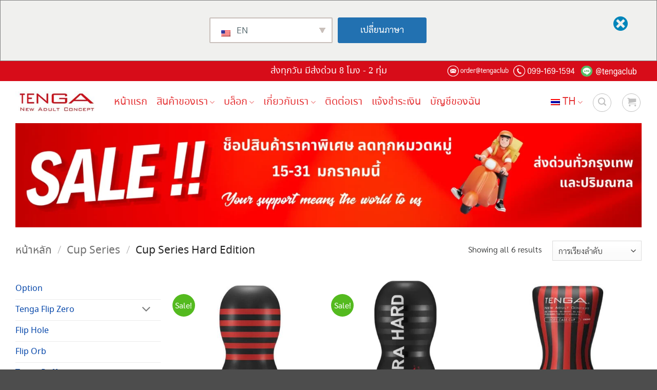

--- FILE ---
content_type: text/html; charset=UTF-8
request_url: https://tengaclub.com/product-category/cup-series/new-cup-series-hard-edition/
body_size: 26263
content:
<!DOCTYPE html>
<html lang="th" class="loading-site no-js">
<head>
	<meta charset="UTF-8" />
	<link rel="profile" href="http://gmpg.org/xfn/11" />
	<link rel="pingback" href="https://tengaclub.com/xmlrpc.php" />

	<script>(function(html){html.className = html.className.replace(/\bno-js\b/,'js')})(document.documentElement);</script>
<meta name='robots' content='noindex, follow' />
	<style>img:is([sizes="auto" i], [sizes^="auto," i]) { contain-intrinsic-size: 3000px 1500px }</style>
	
            <script data-no-defer="1" data-ezscrex="false" data-cfasync="false" data-pagespeed-no-defer data-cookieconsent="ignore">
                var ctPublicFunctions = {"_ajax_nonce":"5819e58cc4","_rest_nonce":"b981fbc415","_ajax_url":"\/wp-admin\/admin-ajax.php","_rest_url":"https:\/\/tengaclub.com\/wp-json\/","data__cookies_type":"none","data__ajax_type":"rest","data__bot_detector_enabled":"1","data__frontend_data_log_enabled":1,"cookiePrefix":"","wprocket_detected":false,"host_url":"tengaclub.com","text__ee_click_to_select":"Click to select the whole data","text__ee_original_email":"The complete one is","text__ee_got_it":"Got it","text__ee_blocked":"Blocked","text__ee_cannot_connect":"Cannot connect","text__ee_cannot_decode":"Can not decode email. Unknown reason","text__ee_email_decoder":"CleanTalk email decoder","text__ee_wait_for_decoding":"The magic is on the way!","text__ee_decoding_process":"Please wait a few seconds while we decode the contact data."}
            </script>
        
            <script data-no-defer="1" data-ezscrex="false" data-cfasync="false" data-pagespeed-no-defer data-cookieconsent="ignore">
                var ctPublic = {"_ajax_nonce":"5819e58cc4","settings__forms__check_internal":"0","settings__forms__check_external":"0","settings__forms__force_protection":"0","settings__forms__search_test":"1","settings__forms__wc_add_to_cart":"0","settings__data__bot_detector_enabled":"1","settings__sfw__anti_crawler":0,"blog_home":"https:\/\/tengaclub.com\/","pixel__setting":"3","pixel__enabled":false,"pixel__url":null,"data__email_check_before_post":"1","data__email_check_exist_post":"0","data__cookies_type":"none","data__key_is_ok":true,"data__visible_fields_required":true,"wl_brandname":"Anti-Spam by CleanTalk","wl_brandname_short":"CleanTalk","ct_checkjs_key":1525526451,"emailEncoderPassKey":"695711fe529cb4b81e3315328d6d1d4f","bot_detector_forms_excluded":"W10=","advancedCacheExists":false,"varnishCacheExists":false,"wc_ajax_add_to_cart":true}
            </script>
        <meta name="viewport" content="width=device-width, initial-scale=1" />
	<!-- This site is optimized with the Yoast SEO plugin v26.7 - https://yoast.com/wordpress/plugins/seo/ -->
	<title>Cup Series Hard Edition Archives - TENGA CLUB</title>
	<meta property="og:locale" content="th_TH" />
	<meta property="og:type" content="article" />
	<meta property="og:title" content="Cup Series Hard Edition Archives - TENGA CLUB" />
	<meta property="og:url" content="https://tengaclub.com/product-category/cup-series/new-cup-series-hard-edition/" />
	<meta property="og:site_name" content="TENGA CLUB" />
	<meta name="twitter:card" content="summary_large_image" />
	<!-- / Yoast SEO plugin. -->


<link rel='dns-prefetch' href='//fd.cleantalk.org' />
<link rel='prefetch' href='https://tengaclub.com/wp-content/themes/flatsome/assets/js/flatsome.js?ver=e2eddd6c228105dac048' />
<link rel='prefetch' href='https://tengaclub.com/wp-content/themes/flatsome/assets/js/chunk.slider.js?ver=3.20.4' />
<link rel='prefetch' href='https://tengaclub.com/wp-content/themes/flatsome/assets/js/chunk.popups.js?ver=3.20.4' />
<link rel='prefetch' href='https://tengaclub.com/wp-content/themes/flatsome/assets/js/chunk.tooltips.js?ver=3.20.4' />
<link rel='prefetch' href='https://tengaclub.com/wp-content/themes/flatsome/assets/js/woocommerce.js?ver=1c9be63d628ff7c3ff4c' />
<link rel="alternate" type="application/rss+xml" title="TENGA CLUB &raquo; ฟีด" href="https://tengaclub.com/feed/" />
<link rel="alternate" type="application/rss+xml" title="TENGA CLUB &raquo; ฟีดความเห็น" href="https://tengaclub.com/comments/feed/" />
<link rel="alternate" type="application/rss+xml" title="ฟีด TENGA CLUB &raquo; Cup Series Hard Edition หมวดหมู่" href="https://tengaclub.com/product-category/cup-series/new-cup-series-hard-edition/feed/" />
<script type="text/javascript">
/* <![CDATA[ */
window._wpemojiSettings = {"baseUrl":"https:\/\/s.w.org\/images\/core\/emoji\/16.0.1\/72x72\/","ext":".png","svgUrl":"https:\/\/s.w.org\/images\/core\/emoji\/16.0.1\/svg\/","svgExt":".svg","source":{"concatemoji":"https:\/\/tengaclub.com\/wp-includes\/js\/wp-emoji-release.min.js?ver=6.8.3"}};
/*! This file is auto-generated */
!function(s,n){var o,i,e;function c(e){try{var t={supportTests:e,timestamp:(new Date).valueOf()};sessionStorage.setItem(o,JSON.stringify(t))}catch(e){}}function p(e,t,n){e.clearRect(0,0,e.canvas.width,e.canvas.height),e.fillText(t,0,0);var t=new Uint32Array(e.getImageData(0,0,e.canvas.width,e.canvas.height).data),a=(e.clearRect(0,0,e.canvas.width,e.canvas.height),e.fillText(n,0,0),new Uint32Array(e.getImageData(0,0,e.canvas.width,e.canvas.height).data));return t.every(function(e,t){return e===a[t]})}function u(e,t){e.clearRect(0,0,e.canvas.width,e.canvas.height),e.fillText(t,0,0);for(var n=e.getImageData(16,16,1,1),a=0;a<n.data.length;a++)if(0!==n.data[a])return!1;return!0}function f(e,t,n,a){switch(t){case"flag":return n(e,"\ud83c\udff3\ufe0f\u200d\u26a7\ufe0f","\ud83c\udff3\ufe0f\u200b\u26a7\ufe0f")?!1:!n(e,"\ud83c\udde8\ud83c\uddf6","\ud83c\udde8\u200b\ud83c\uddf6")&&!n(e,"\ud83c\udff4\udb40\udc67\udb40\udc62\udb40\udc65\udb40\udc6e\udb40\udc67\udb40\udc7f","\ud83c\udff4\u200b\udb40\udc67\u200b\udb40\udc62\u200b\udb40\udc65\u200b\udb40\udc6e\u200b\udb40\udc67\u200b\udb40\udc7f");case"emoji":return!a(e,"\ud83e\udedf")}return!1}function g(e,t,n,a){var r="undefined"!=typeof WorkerGlobalScope&&self instanceof WorkerGlobalScope?new OffscreenCanvas(300,150):s.createElement("canvas"),o=r.getContext("2d",{willReadFrequently:!0}),i=(o.textBaseline="top",o.font="600 32px Arial",{});return e.forEach(function(e){i[e]=t(o,e,n,a)}),i}function t(e){var t=s.createElement("script");t.src=e,t.defer=!0,s.head.appendChild(t)}"undefined"!=typeof Promise&&(o="wpEmojiSettingsSupports",i=["flag","emoji"],n.supports={everything:!0,everythingExceptFlag:!0},e=new Promise(function(e){s.addEventListener("DOMContentLoaded",e,{once:!0})}),new Promise(function(t){var n=function(){try{var e=JSON.parse(sessionStorage.getItem(o));if("object"==typeof e&&"number"==typeof e.timestamp&&(new Date).valueOf()<e.timestamp+604800&&"object"==typeof e.supportTests)return e.supportTests}catch(e){}return null}();if(!n){if("undefined"!=typeof Worker&&"undefined"!=typeof OffscreenCanvas&&"undefined"!=typeof URL&&URL.createObjectURL&&"undefined"!=typeof Blob)try{var e="postMessage("+g.toString()+"("+[JSON.stringify(i),f.toString(),p.toString(),u.toString()].join(",")+"));",a=new Blob([e],{type:"text/javascript"}),r=new Worker(URL.createObjectURL(a),{name:"wpTestEmojiSupports"});return void(r.onmessage=function(e){c(n=e.data),r.terminate(),t(n)})}catch(e){}c(n=g(i,f,p,u))}t(n)}).then(function(e){for(var t in e)n.supports[t]=e[t],n.supports.everything=n.supports.everything&&n.supports[t],"flag"!==t&&(n.supports.everythingExceptFlag=n.supports.everythingExceptFlag&&n.supports[t]);n.supports.everythingExceptFlag=n.supports.everythingExceptFlag&&!n.supports.flag,n.DOMReady=!1,n.readyCallback=function(){n.DOMReady=!0}}).then(function(){return e}).then(function(){var e;n.supports.everything||(n.readyCallback(),(e=n.source||{}).concatemoji?t(e.concatemoji):e.wpemoji&&e.twemoji&&(t(e.twemoji),t(e.wpemoji)))}))}((window,document),window._wpemojiSettings);
/* ]]> */
</script>
<style id='wp-emoji-styles-inline-css' type='text/css'>

	img.wp-smiley, img.emoji {
		display: inline !important;
		border: none !important;
		box-shadow: none !important;
		height: 1em !important;
		width: 1em !important;
		margin: 0 0.07em !important;
		vertical-align: -0.1em !important;
		background: none !important;
		padding: 0 !important;
	}
</style>
<style id='wp-block-library-inline-css' type='text/css'>
:root{--wp-admin-theme-color:#007cba;--wp-admin-theme-color--rgb:0,124,186;--wp-admin-theme-color-darker-10:#006ba1;--wp-admin-theme-color-darker-10--rgb:0,107,161;--wp-admin-theme-color-darker-20:#005a87;--wp-admin-theme-color-darker-20--rgb:0,90,135;--wp-admin-border-width-focus:2px;--wp-block-synced-color:#7a00df;--wp-block-synced-color--rgb:122,0,223;--wp-bound-block-color:var(--wp-block-synced-color)}@media (min-resolution:192dpi){:root{--wp-admin-border-width-focus:1.5px}}.wp-element-button{cursor:pointer}:root{--wp--preset--font-size--normal:16px;--wp--preset--font-size--huge:42px}:root .has-very-light-gray-background-color{background-color:#eee}:root .has-very-dark-gray-background-color{background-color:#313131}:root .has-very-light-gray-color{color:#eee}:root .has-very-dark-gray-color{color:#313131}:root .has-vivid-green-cyan-to-vivid-cyan-blue-gradient-background{background:linear-gradient(135deg,#00d084,#0693e3)}:root .has-purple-crush-gradient-background{background:linear-gradient(135deg,#34e2e4,#4721fb 50%,#ab1dfe)}:root .has-hazy-dawn-gradient-background{background:linear-gradient(135deg,#faaca8,#dad0ec)}:root .has-subdued-olive-gradient-background{background:linear-gradient(135deg,#fafae1,#67a671)}:root .has-atomic-cream-gradient-background{background:linear-gradient(135deg,#fdd79a,#004a59)}:root .has-nightshade-gradient-background{background:linear-gradient(135deg,#330968,#31cdcf)}:root .has-midnight-gradient-background{background:linear-gradient(135deg,#020381,#2874fc)}.has-regular-font-size{font-size:1em}.has-larger-font-size{font-size:2.625em}.has-normal-font-size{font-size:var(--wp--preset--font-size--normal)}.has-huge-font-size{font-size:var(--wp--preset--font-size--huge)}.has-text-align-center{text-align:center}.has-text-align-left{text-align:left}.has-text-align-right{text-align:right}#end-resizable-editor-section{display:none}.aligncenter{clear:both}.items-justified-left{justify-content:flex-start}.items-justified-center{justify-content:center}.items-justified-right{justify-content:flex-end}.items-justified-space-between{justify-content:space-between}.screen-reader-text{border:0;clip-path:inset(50%);height:1px;margin:-1px;overflow:hidden;padding:0;position:absolute;width:1px;word-wrap:normal!important}.screen-reader-text:focus{background-color:#ddd;clip-path:none;color:#444;display:block;font-size:1em;height:auto;left:5px;line-height:normal;padding:15px 23px 14px;text-decoration:none;top:5px;width:auto;z-index:100000}html :where(.has-border-color){border-style:solid}html :where([style*=border-top-color]){border-top-style:solid}html :where([style*=border-right-color]){border-right-style:solid}html :where([style*=border-bottom-color]){border-bottom-style:solid}html :where([style*=border-left-color]){border-left-style:solid}html :where([style*=border-width]){border-style:solid}html :where([style*=border-top-width]){border-top-style:solid}html :where([style*=border-right-width]){border-right-style:solid}html :where([style*=border-bottom-width]){border-bottom-style:solid}html :where([style*=border-left-width]){border-left-style:solid}html :where(img[class*=wp-image-]){height:auto;max-width:100%}:where(figure){margin:0 0 1em}html :where(.is-position-sticky){--wp-admin--admin-bar--position-offset:var(--wp-admin--admin-bar--height,0px)}@media screen and (max-width:600px){html :where(.is-position-sticky){--wp-admin--admin-bar--position-offset:0px}}
</style>
<link rel='stylesheet' id='cleantalk-public-css-css' href='https://tengaclub.com/wp-content/plugins/cleantalk-spam-protect/css/cleantalk-public.min.css?ver=6.71_1769163935' type='text/css' media='all' />
<link rel='stylesheet' id='cleantalk-email-decoder-css-css' href='https://tengaclub.com/wp-content/plugins/cleantalk-spam-protect/css/cleantalk-email-decoder.min.css?ver=6.71_1769163935' type='text/css' media='all' />
<link rel='stylesheet' id='contact-form-7-css' href='https://tengaclub.com/wp-content/plugins/contact-form-7/includes/css/styles.css?ver=6.1.4' type='text/css' media='all' />
<style id='woocommerce-inline-inline-css' type='text/css'>
.woocommerce form .form-row .required { visibility: visible; }
</style>
<link rel='stylesheet' id='trp-language-switcher-style-css' href='https://tengaclub.com/wp-content/plugins/translatepress-multilingual/assets/css/trp-language-switcher.css?ver=3.0.7' type='text/css' media='all' />
<link rel='stylesheet' id='trp-popup-style-css' href='https://tengaclub.com/wp-content/plugins/translatepress-business/add-ons-pro/automatic-language-detection/assets/css/trp-popup.css?ver=6.8.3' type='text/css' media='all' />
<link rel='stylesheet' id='vpd-public-css' href='https://tengaclub.com/wp-content/plugins/variation-price-display/public/css/public.min.css?ver=1.3.21' type='text/css' media='all' />
<link rel='stylesheet' id='seed-fonts-all-css' href='https://tengaclub.com/wp-content/plugins/seed-fonts/fonts/noto-sans-thai/font.css?ver=6.8.3' type='text/css' media='all' />
<style id='seed-fonts-all-inline-css' type='text/css'>
h1, h2, h3, h4, h5, h6, nav, .nav, .menu, button, .button, .btn, .price, ._heading, .wp-block-pullquote blockquote, blockquote, label, legend{font-family: "noto-sans-thai",noto-sans,sans-serif !important; font-weight: 400 !important; }body {--s-heading:"noto-sans-thai",noto-sans,sans-serif !important}body {--s-heading-weight:400}
</style>
<link rel='stylesheet' id='seed-fonts-body-all-css' href='https://tengaclub.com/wp-content/plugins/seed-fonts/fonts/sarabun/font.css?ver=6.8.3' type='text/css' media='all' />
<style id='seed-fonts-body-all-inline-css' type='text/css'>
body{font-family: "sarabun",sans-serif !important; font-weight: 300 !important; font-size: 16px !important; line-height: 1.8 !important; }body {--s-body:"sarabun",sans-serif !important;--s-body-line-height:1.8;}
</style>
<link rel='stylesheet' id='flatsome-main-css' href='https://tengaclub.com/wp-content/themes/flatsome/assets/css/flatsome.css?ver=3.20.4' type='text/css' media='all' />
<style id='flatsome-main-inline-css' type='text/css'>
@font-face {
				font-family: "fl-icons";
				font-display: block;
				src: url(https://tengaclub.com/wp-content/themes/flatsome/assets/css/icons/fl-icons.eot?v=3.20.4);
				src:
					url(https://tengaclub.com/wp-content/themes/flatsome/assets/css/icons/fl-icons.eot#iefix?v=3.20.4) format("embedded-opentype"),
					url(https://tengaclub.com/wp-content/themes/flatsome/assets/css/icons/fl-icons.woff2?v=3.20.4) format("woff2"),
					url(https://tengaclub.com/wp-content/themes/flatsome/assets/css/icons/fl-icons.ttf?v=3.20.4) format("truetype"),
					url(https://tengaclub.com/wp-content/themes/flatsome/assets/css/icons/fl-icons.woff?v=3.20.4) format("woff"),
					url(https://tengaclub.com/wp-content/themes/flatsome/assets/css/icons/fl-icons.svg?v=3.20.4#fl-icons) format("svg");
			}
</style>
<link rel='stylesheet' id='flatsome-shop-css' href='https://tengaclub.com/wp-content/themes/flatsome/assets/css/flatsome-shop.css?ver=3.20.4' type='text/css' media='all' />
<link rel='stylesheet' id='flatsome-style-css' href='https://tengaclub.com/wp-content/themes/mjautoad/style.css?ver=3.0' type='text/css' media='all' />
<script type="text/javascript" src="https://tengaclub.com/wp-content/plugins/cleantalk-spam-protect/js/apbct-public-bundle.min.js?ver=6.71_1769163935" id="apbct-public-bundle.min-js-js"></script>
<script type="text/javascript" src="https://fd.cleantalk.org/ct-bot-detector-wrapper.js?ver=6.71" id="ct_bot_detector-js" defer="defer" data-wp-strategy="defer"></script>
<script type="text/javascript" src="https://tengaclub.com/wp-includes/js/jquery/jquery.min.js?ver=3.7.1" id="jquery-core-js"></script>
<script type="text/javascript" src="https://tengaclub.com/wp-includes/js/jquery/jquery-migrate.min.js?ver=3.4.1" id="jquery-migrate-js"></script>
<script type="text/javascript" src="https://tengaclub.com/wp-content/plugins/woocommerce/assets/js/jquery-blockui/jquery.blockUI.min.js?ver=2.7.0-wc.10.4.3" id="wc-jquery-blockui-js" data-wp-strategy="defer"></script>
<script type="text/javascript" id="wc-add-to-cart-js-extra">
/* <![CDATA[ */
var wc_add_to_cart_params = {"ajax_url":"\/wp-admin\/admin-ajax.php","wc_ajax_url":"\/?wc-ajax=%%endpoint%%","i18n_view_cart":"\u0e14\u0e39\u0e15\u0e30\u0e01\u0e23\u0e49\u0e32\u0e2a\u0e34\u0e19\u0e04\u0e49\u0e32","cart_url":"https:\/\/tengaclub.com\/cart\/","is_cart":"","cart_redirect_after_add":"no"};
/* ]]> */
</script>
<script type="text/javascript" src="https://tengaclub.com/wp-content/plugins/woocommerce/assets/js/frontend/add-to-cart.min.js?ver=10.4.3" id="wc-add-to-cart-js" defer="defer" data-wp-strategy="defer"></script>
<script type="text/javascript" src="https://tengaclub.com/wp-content/plugins/woocommerce/assets/js/js-cookie/js.cookie.min.js?ver=2.1.4-wc.10.4.3" id="wc-js-cookie-js" data-wp-strategy="defer"></script>
<script type="text/javascript" src="https://tengaclub.com/wp-content/plugins/translatepress-multilingual/assets/js/trp-frontend-compatibility.js?ver=3.0.7" id="trp-frontend-compatibility-js"></script>
<script type="text/javascript" id="trp-language-cookie-js-extra">
/* <![CDATA[ */
var trp_language_cookie_data = {"abs_home":"https:\/\/tengaclub.com","url_slugs":{"th":"th","en_US":"en"},"cookie_name":"trp_language","cookie_age":"30","cookie_path":"\/","default_language":"th","publish_languages":["th","en_US"],"trp_ald_ajax_url":"https:\/\/tengaclub.com\/wp-content\/plugins\/translatepress-business\/add-ons-pro\/automatic-language-detection\/includes\/trp-ald-ajax.php","detection_method":"ip-browser","popup_option":"popup","popup_type":"hello_bar","popup_textarea":"","popup_textarea_change_button":"\u0e40\u0e1b\u0e25\u0e35\u0e48\u0e22\u0e19\u0e20\u0e32\u0e29\u0e32","popup_textarea_close_button":"\u0e44\u0e21\u0e48\u0e40\u0e1b\u0e25\u0e35\u0e48\u0e22\u0e19\u0e20\u0e32\u0e29\u0e32","iso_codes":{"th":"th","en_US":"en"},"language_urls":{"th":"https:\/\/tengaclub.com\/product-category\/cup-series\/new-cup-series-hard-edition\/","en_US":"https:\/\/tengaclub.com\/en\/product-category\/cup-series\/new-cup-series-hard-edition\/"},"english_name":{"th":"\u0e44\u0e17\u0e22","en_US":"English"},"is_iphone_user_check":""};
/* ]]> */
</script>
<script type="text/javascript" src="https://tengaclub.com/wp-content/plugins/translatepress-business/add-ons-pro/automatic-language-detection/assets/js/trp-language-cookie.js?ver=1.1.1" id="trp-language-cookie-js"></script>
<link rel="https://api.w.org/" href="https://tengaclub.com/wp-json/" /><link rel="alternate" title="JSON" type="application/json" href="https://tengaclub.com/wp-json/wp/v2/product_cat/49" /><link rel="EditURI" type="application/rsd+xml" title="RSD" href="https://tengaclub.com/xmlrpc.php?rsd" />
<meta name="generator" content="WordPress 6.8.3" />
<meta name="generator" content="WooCommerce 10.4.3" />
<link rel="alternate" hreflang="th" href="https://tengaclub.com/product-category/cup-series/new-cup-series-hard-edition/"/>
<link rel="alternate" hreflang="en-US" href="https://tengaclub.com/en/product-category/cup-series/new-cup-series-hard-edition/"/>
<link rel="alternate" hreflang="en" href="https://tengaclub.com/en/product-category/cup-series/new-cup-series-hard-edition/"/>
<!-- Google tag (gtag.js) -->
<script async src="https://www.googletagmanager.com/gtag/js?id=G-LY62EPKMQ1"></script>
<script>
  window.dataLayer = window.dataLayer || [];
  function gtag(){dataLayer.push(arguments);}
  gtag('js', new Date());

  gtag('config', 'G-LY62EPKMQ1');
</script>	<noscript><style>.woocommerce-product-gallery{ opacity: 1 !important; }</style></noscript>
	
<!-- Schema & Structured Data For WP v1.54.2 - -->
<script type="application/ld+json" class="saswp-schema-markup-output">
[{"@context":"https:\/\/schema.org\/","@type":"VideoObject","@id":"https:\/\/tengaclub.com\/product\/original-vacuum-cup-hard\/#videoobject","url":"https:\/\/tengaclub.com\/product\/original-vacuum-cup-hard\/","headline":"ORIGINAL VACUUM CUP HARD - TENGA CLUB","datePublished":"2023-02-27T14:25:13+07:00","dateModified":"2025-12-21T19:11:52+07:00","description":"Tenga Original Vacuum Cup Hard Edition Tenga Cup New Series : Original Vacuum Cup Hard Edition \u0e40\u0e19\u0e37\u0e49\u0e2d\u0e0b\u0e34\u0e25\u0e34\u0e42\u0e04\u0e19\u0e40\u0e1f\u0e34\u0e23\u0e4c\u0e21 \u0e01\u0e23\u0e30\u0e0a\u0e31\u0e1a \u0e1a\u0e35\u0e1a\u0e23\u0e31\u0e14\u0e41\u0e25\u0e30\u0e01\u0e23\u0e30\u0e15\u0e38\u0e49\u0e19\u0e16\u0e36\u0e07\u0e02\u0e35\u0e14\u0e2a\u0e38\u0e14 \u0e2a\u0e33\u0e2b\u0e23\u0e31\u0e1a\u0e1c\u0e39\u0e49\u0e17\u0e35\u0e48\u0e15\u0e49\u0e2d\u0e07\u0e01\u0e32\u0e23\u0e01\u0e49\u0e32\u0e27\u0e02\u0e36\u0e49\u0e19\u0e44\u0e1b\u0e2d\u0e35\u0e01\u0e23\u0e30\u0e14\u0e31\u0e1a \u0e22\u0e01\u0e40\u0e04\u0e23\u0e37\u0e48\u0e2d\u0e07\u0e23\u0e39\u0e1b\u0e41\u0e1a\u0e1a\u0e02\u0e2d\u0e07\u0e01\u0e32\u0e23\u0e14\u0e36\u0e07\u0e14\u0e39\u0e14\u0e43\u0e2b\u0e49\u0e04\u0e38\u0e13\u0e44\u0e14\u0e49\u0e2a\u0e31\u0e21\u0e1c\u0e31\u0e2a\u0e01\u0e31\u0e1a\u0e1b\u0e23\u0e30\u0e2a\u0e1a\u0e01\u0e32\u0e23\u0e13\u0e4c\u0e43\u0e2b\u0e21\u0e48\u0e17\u0e35\u0e48\u0e14\u0e35\u0e22\u0e34\u0e48\u0e07\u0e02\u0e36\u0e49\u0e19\u0e01\u0e27\u0e48\u0e32\u0e40\u0e27\u0e2d\u0e23\u0e4c\u0e0a\u0e31\u0e48\u0e19\u0e40\u0e14\u0e34\u0e21 Original Vacuum Cup \u0e23\u0e38\u0e48\u0e19\u0e43\u0e2b\u0e21\u0e48\u0e19\u0e35\u0e49 \u0e21\u0e35\u0e23\u0e39\u0e1b\u0e17\u0e23\u0e07\u0e19\u0e32\u0e2c\u0e34\u0e01\u0e32\u0e17\u0e23\u0e32\u0e22\u0e41\u0e25\u0e30\u0e42\u0e04\u0e23\u0e07\u0e2a\u0e23\u0e49\u0e32\u0e07\u0e27\u0e32\u0e25\u0e4c\u0e27\u0e2d\u0e31\u0e19\u0e40\u0e25\u0e37\u0e48\u0e2d\u0e07\u0e0a\u0e37\u0e48\u0e2d\u0e17\u0e35\u0e48\u0e43\u0e2b\u0e49\u0e01\u0e32\u0e23\u0e2b\u0e14\u0e15\u0e31\u0e27\u0e41\u0e25\u0e30\u0e01\u0e32\u0e23\u0e14\u0e39\u0e14\u0e17\u0e35\u0e48\u0e19\u0e48\u0e32\u0e17\u0e36\u0e48\u0e07 \u0e1e\u0e23\u0e49\u0e2d\u0e21\u0e23\u0e32\u0e22\u0e25\u0e30\u0e40\u0e2d\u0e35\u0e22\u0e14\u0e20\u0e32\u0e22\u0e43\u0e19\u0e43\u0e2b\u0e21\u0e48\u0e17\u0e31\u0e49\u0e07\u0e2b\u0e21\u0e14\u0e17\u0e35\u0e48\u0e2d\u0e31\u0e1b\u0e40\u0e01\u0e23\u0e14\u0e08\u0e32\u0e01\u0e04\u0e27\u0e32\u0e21\u0e01\u0e49\u0e32\u0e27\u0e2b\u0e19\u0e49\u0e32\u0e17\u0e32\u0e07\u0e27\u0e34\u0e28\u0e27\u0e01\u0e23\u0e23\u0e21\u0e02\u0e2d\u0e07\u0e40\u0e17\u0e19\u0e01\u0e49\u0e32\u0e17\u0e35\u0e48\u0e22\u0e32\u0e27\u0e19\u0e32\u0e19\u0e21\u0e32\u0e01\u0e27\u0e48\u0e32 15 \u0e1b\u0e35 \u0e23\u0e39\u0e1b\u0e17\u0e23\u0e07\u0e17\u0e35\u0e48\u0e1c\u0e39\u0e49\u0e43\u0e0a\u0e49\u0e04\u0e38\u0e49\u0e19\u0e40\u0e04\u0e22\u0e22\u0e31\u0e07\u0e04\u0e07\u0e08\u0e31\u0e1a\u0e01\u0e23\u0e30\u0e0a\u0e31\u0e1a\u0e16\u0e19\u0e31\u0e14\u0e21\u0e37\u0e2d \u0e23\u0e32\u0e22\u0e25\u0e30\u0e40\u0e2d\u0e35\u0e22\u0e14\u0e20\u0e32\u0e22\u0e43\u0e19\u0e40\u0e1b\u0e25\u0e35\u0e48\u0e22\u0e19\u0e44\u0e1b\u0e2d\u0e22\u0e48\u0e32\u0e07\u0e21\u0e32\u0e01 \u0e01\u0e32\u0e23\u0e2d\u0e2d\u0e01\u0e41\u0e1a\u0e1a\u0e20\u0e32\u0e22\u0e43\u0e19\u0e21\u0e35\u0e23\u0e32\u0e22\u0e25\u0e30\u0e40\u0e2d\u0e35\u0e22\u0e14\u0e21\u0e32\u0e01\u0e01\u0e27\u0e48\u0e32\u0e23\u0e38\u0e48\u0e19\u0e41\u0e23\u0e01\u0e2d\u0e22\u0e48\u0e32\u0e07\u0e0a\u0e31\u0e14\u0e40\u0e08\u0e19 \u0e23\u0e32\u0e22\u0e25\u0e30\u0e40\u0e2d\u0e35\u0e22\u0e14\u0e20\u0e32\u0e22\u0e43\u0e19\u0e21\u0e35\u0e01\u0e32\u0e23\u0e01\u0e23\u0e30\u0e15\u0e38\u0e49\u0e19\u0e41\u0e25\u0e30\u0e01\u0e32\u0e23\u0e1e\u0e31\u0e27\u0e1e\u0e31\u0e19\u0e01\u0e31\u0e19\u0e17\u0e35\u0e48\u0e0b\u0e31\u0e1a\u0e0b\u0e49\u0e2d\u0e19\u0e40\u0e1b\u0e47\u0e19\u0e23\u0e34\u0e49\u0e27 \u0e40\u0e1b\u0e47\u0e19\u0e2a\u0e31\u0e19 \u0e40\u0e1b\u0e47\u0e19\u0e0a\u0e31\u0e49\u0e19 \u0e40\u0e1b\u0e47\u0e19\u0e04\u0e25\u0e37\u0e48\u0e19 \u0e17\u0e33\u0e43\u0e2b\u0e49\u0e40\u0e01\u0e34\u0e14\u0e01\u0e32\u0e23\u0e01\u0e23\u0e30\u0e15\u0e38\u0e49\u0e19\u0e41\u0e25\u0e30\u0e01\u0e32\u0e23\u0e2a\u0e2d\u0e14\u0e23\u0e31\u0e1a\u0e17\u0e35\u0e48\u0e1e\u0e31\u0e27\u0e1e\u0e31\u0e19\u0e01\u0e31\u0e19\u0e15\u0e25\u0e2d\u0e14\u0e17\u0e31\u0e48\u0e27\u0e17\u0e31\u0e49\u0e07\u0e01\u0e23\u0e30\u0e1a\u0e2d\u0e01 \u0e14\u0e49\u0e27\u0e22\u0e1b\u0e23\u0e30\u0e2a\u0e1a\u0e01\u0e32\u0e23\u0e13\u0e4c\u0e01\u0e27\u0e48\u0e32 15 \u0e1b\u0e35 \u0e40\u0e27\u0e2d\u0e23\u0e4c\u0e0a\u0e31\u0e48\u0e19\u0e43\u0e2b\u0e21\u0e48\u0e19\u0e35\u0e49\u0e42\u0e04\u0e23\u0e07\u0e2a\u0e23\u0e49\u0e32\u0e07\u0e27\u0e32\u0e25\u0e4c\u0e27\u0e2d\u0e32\u0e01\u0e32\u0e28\u0e41\u0e1a\u0e1a\u0e1e\u0e34\u0e40\u0e28\u0e29\u0e08\u0e30\u0e17\u0e33\u0e43\u0e2b\u0e49\u0e20\u0e32\u0e22\u0e43\u0e19\u0e01\u0e23\u0e30\u0e1a\u0e2d\u0e01\u0e40\u0e02\u0e49\u0e32\u0e43\u0e01\u0e25\u0e49\u0e2a\u0e16\u0e32\u0e19\u0e30\u0e2a\u0e38\u0e0d\u0e0d\u0e32\u0e01\u0e32\u0e28\u0e21\u0e32\u0e01\u0e02\u0e36\u0e49\u0e19 \u0e40\u0e21\u0e37\u0e48\u0e2d\u0e04\u0e38\u0e13\u0e43\u0e0a\u0e49\u0e19\u0e34\u0e49\u0e27\u0e1b\u0e34\u0e14\u0e01\u0e31\u0e49\u0e19\u0e23\u0e39\u0e23\u0e30\u0e1a\u0e32\u0e22\u0e2d\u0e32\u0e01\u0e32\u0e28\u0e20\u0e32\u0e22\u0e43\u0e19\u0e01\u0e23\u0e30\u0e1a\u0e2d\u0e01\u0e08\u0e30\u0e40\u0e01\u0e34\u0e14\u0e01\u0e32\u0e23\u0e2b\u0e14\u0e15\u0e31\u0e27\u0e17\u0e35\u0e48\u0e40\u0e1b\u0e47\u0e19\u0e40\u0e2d\u0e01\u0e25\u0e31\u0e01\u0e29\u0e13\u0e4c\u0e2a\u0e23\u0e49\u0e32\u0e07\u0e1c\u0e25\u0e01\u0e32\u0e23\u0e14\u0e39\u0e14\u0e23\u0e31\u0e49\u0e07\u0e17\u0e35\u0e48\u0e14\u0e35\u0e22\u0e34\u0e48\u0e07\u0e02\u0e36\u0e49\u0e19 \u0e04\u0e38\u0e13\u0e08\u0e30\u0e44\u0e14\u0e49\u0e2a\u0e31\u0e21\u0e1c\u0e31\u0e2a\u0e01\u0e31\u0e1a\u0e41\u0e23\u0e07\u0e14\u0e39\u0e14\u0e08\u0e32\u0e01\u0e2a\u0e39\u0e0d\u0e0d\u0e32\u0e01\u0e32\u0e28\u0e17\u0e35\u0e48\u0e41\u0e02\u0e47\u0e07\u0e41\u0e01\u0e23\u0e48\u0e07\u0e02\u0e36\u0e49\u0e19\u0e43\u0e19 Tenga Cup \u0e40\u0e27\u0e2d\u0e23\u0e4c\u0e0a\u0e31\u0e48\u0e19\u0e43\u0e2b\u0e21\u0e48\u0e19\u0e35\u0e49 \u0e2a\u0e31\u0e48\u0e07\u0e40\u0e25\u0e22 \u0e2a\u0e48\u0e07\u0e2a\u0e34\u0e19\u0e04\u0e49\u0e32\u0e17\u0e38\u0e01\u0e27\u0e31\u0e19 \u0e21\u0e35\u0e1a\u0e23\u0e34\u0e01\u0e32\u0e23\u0e2a\u0e48\u0e07\u0e14\u0e48\u0e27\u0e19\u0e43\u0e19\u0e01\u0e23\u0e38\u0e07\u0e40\u0e17\u0e1e &nbsp; https:\/\/youtu.be\/9PvIHn3G3U8","transcript":"Tenga Original Vacuum Cup Hard Edition  Tenga Cup New Series : Original Vacuum Cup Hard Edition \u0e40\u0e19\u0e37\u0e49\u0e2d\u0e0b\u0e34\u0e25\u0e34\u0e42\u0e04\u0e19\u0e40\u0e1f\u0e34\u0e23\u0e4c\u0e21 \u0e01\u0e23\u0e30\u0e0a\u0e31\u0e1a \u0e1a\u0e35\u0e1a\u0e23\u0e31\u0e14\u0e41\u0e25\u0e30\u0e01\u0e23\u0e30\u0e15\u0e38\u0e49\u0e19\u0e16\u0e36\u0e07\u0e02\u0e35\u0e14\u0e2a\u0e38\u0e14 \u0e2a\u0e33\u0e2b\u0e23\u0e31\u0e1a\u0e1c\u0e39\u0e49\u0e17\u0e35\u0e48\u0e15\u0e49\u0e2d\u0e07\u0e01\u0e32\u0e23\u0e01\u0e49\u0e32\u0e27\u0e02\u0e36\u0e49\u0e19\u0e44\u0e1b\u0e2d\u0e35\u0e01\u0e23\u0e30\u0e14\u0e31\u0e1a    \u0e22\u0e01\u0e40\u0e04\u0e23\u0e37\u0e48\u0e2d\u0e07\u0e23\u0e39\u0e1b\u0e41\u0e1a\u0e1a\u0e02\u0e2d\u0e07\u0e01\u0e32\u0e23\u0e14\u0e36\u0e07\u0e14\u0e39\u0e14\u0e43\u0e2b\u0e49\u0e04\u0e38\u0e13\u0e44\u0e14\u0e49\u0e2a\u0e31\u0e21\u0e1c\u0e31\u0e2a\u0e01\u0e31\u0e1a\u0e1b\u0e23\u0e30\u0e2a\u0e1a\u0e01\u0e32\u0e23\u0e13\u0e4c\u0e43\u0e2b\u0e21\u0e48\u0e17\u0e35\u0e48\u0e14\u0e35\u0e22\u0e34\u0e48\u0e07\u0e02\u0e36\u0e49\u0e19\u0e01\u0e27\u0e48\u0e32\u0e40\u0e27\u0e2d\u0e23\u0e4c\u0e0a\u0e31\u0e48\u0e19\u0e40\u0e14\u0e34\u0e21 Original Vacuum Cup \u0e23\u0e38\u0e48\u0e19\u0e43\u0e2b\u0e21\u0e48\u0e19\u0e35\u0e49 \u0e21\u0e35\u0e23\u0e39\u0e1b\u0e17\u0e23\u0e07\u0e19\u0e32\u0e2c\u0e34\u0e01\u0e32\u0e17\u0e23\u0e32\u0e22\u0e41\u0e25\u0e30\u0e42\u0e04\u0e23\u0e07\u0e2a\u0e23\u0e49\u0e32\u0e07\u0e27\u0e32\u0e25\u0e4c\u0e27\u0e2d\u0e31\u0e19\u0e40\u0e25\u0e37\u0e48\u0e2d\u0e07\u0e0a\u0e37\u0e48\u0e2d\u0e17\u0e35\u0e48\u0e43\u0e2b\u0e49\u0e01\u0e32\u0e23\u0e2b\u0e14\u0e15\u0e31\u0e27\u0e41\u0e25\u0e30\u0e01\u0e32\u0e23\u0e14\u0e39\u0e14\u0e17\u0e35\u0e48\u0e19\u0e48\u0e32\u0e17\u0e36\u0e48\u0e07 \u0e1e\u0e23\u0e49\u0e2d\u0e21\u0e23\u0e32\u0e22\u0e25\u0e30\u0e40\u0e2d\u0e35\u0e22\u0e14\u0e20\u0e32\u0e22\u0e43\u0e19\u0e43\u0e2b\u0e21\u0e48\u0e17\u0e31\u0e49\u0e07\u0e2b\u0e21\u0e14\u0e17\u0e35\u0e48\u0e2d\u0e31\u0e1b\u0e40\u0e01\u0e23\u0e14\u0e08\u0e32\u0e01\u0e04\u0e27\u0e32\u0e21\u0e01\u0e49\u0e32\u0e27\u0e2b\u0e19\u0e49\u0e32\u0e17\u0e32\u0e07\u0e27\u0e34\u0e28\u0e27\u0e01\u0e23\u0e23\u0e21\u0e02\u0e2d\u0e07\u0e40\u0e17\u0e19\u0e01\u0e49\u0e32\u0e17\u0e35\u0e48\u0e22\u0e32\u0e27\u0e19\u0e32\u0e19\u0e21\u0e32\u0e01\u0e27\u0e48\u0e32 15 \u0e1b\u0e35     \t\u0e23\u0e39\u0e1b\u0e17\u0e23\u0e07\u0e17\u0e35\u0e48\u0e1c\u0e39\u0e49\u0e43\u0e0a\u0e49\u0e04\u0e38\u0e49\u0e19\u0e40\u0e04\u0e22\u0e22\u0e31\u0e07\u0e04\u0e07\u0e08\u0e31\u0e1a\u0e01\u0e23\u0e30\u0e0a\u0e31\u0e1a\u0e16\u0e19\u0e31\u0e14\u0e21\u0e37\u0e2d   \t\u0e23\u0e32\u0e22\u0e25\u0e30\u0e40\u0e2d\u0e35\u0e22\u0e14\u0e20\u0e32\u0e22\u0e43\u0e19\u0e40\u0e1b\u0e25\u0e35\u0e48\u0e22\u0e19\u0e44\u0e1b\u0e2d\u0e22\u0e48\u0e32\u0e07\u0e21\u0e32\u0e01 \u0e01\u0e32\u0e23\u0e2d\u0e2d\u0e01\u0e41\u0e1a\u0e1a\u0e20\u0e32\u0e22\u0e43\u0e19\u0e21\u0e35\u0e23\u0e32\u0e22\u0e25\u0e30\u0e40\u0e2d\u0e35\u0e22\u0e14\u0e21\u0e32\u0e01\u0e01\u0e27\u0e48\u0e32\u0e23\u0e38\u0e48\u0e19\u0e41\u0e23\u0e01\u0e2d\u0e22\u0e48\u0e32\u0e07\u0e0a\u0e31\u0e14\u0e40\u0e08\u0e19   \t\u0e23\u0e32\u0e22\u0e25\u0e30\u0e40\u0e2d\u0e35\u0e22\u0e14\u0e20\u0e32\u0e22\u0e43\u0e19\u0e21\u0e35\u0e01\u0e32\u0e23\u0e01\u0e23\u0e30\u0e15\u0e38\u0e49\u0e19\u0e41\u0e25\u0e30\u0e01\u0e32\u0e23\u0e1e\u0e31\u0e27\u0e1e\u0e31\u0e19\u0e01\u0e31\u0e19\u0e17\u0e35\u0e48\u0e0b\u0e31\u0e1a\u0e0b\u0e49\u0e2d\u0e19\u0e40\u0e1b\u0e47\u0e19\u0e23\u0e34\u0e49\u0e27 \u0e40\u0e1b\u0e47\u0e19\u0e2a\u0e31\u0e19 \u0e40\u0e1b\u0e47\u0e19\u0e0a\u0e31\u0e49\u0e19 \u0e40\u0e1b\u0e47\u0e19\u0e04\u0e25\u0e37\u0e48\u0e19 \u0e17\u0e33\u0e43\u0e2b\u0e49\u0e40\u0e01\u0e34\u0e14\u0e01\u0e32\u0e23\u0e01\u0e23\u0e30\u0e15\u0e38\u0e49\u0e19\u0e41\u0e25\u0e30\u0e01\u0e32\u0e23\u0e2a\u0e2d\u0e14\u0e23\u0e31\u0e1a\u0e17\u0e35\u0e48\u0e1e\u0e31\u0e27\u0e1e\u0e31\u0e19\u0e01\u0e31\u0e19\u0e15\u0e25\u0e2d\u0e14\u0e17\u0e31\u0e48\u0e27\u0e17\u0e31\u0e49\u0e07\u0e01\u0e23\u0e30\u0e1a\u0e2d\u0e01   \t\u0e14\u0e49\u0e27\u0e22\u0e1b\u0e23\u0e30\u0e2a\u0e1a\u0e01\u0e32\u0e23\u0e13\u0e4c\u0e01\u0e27\u0e48\u0e32 15 \u0e1b\u0e35 \u0e40\u0e27\u0e2d\u0e23\u0e4c\u0e0a\u0e31\u0e48\u0e19\u0e43\u0e2b\u0e21\u0e48\u0e19\u0e35\u0e49\u0e42\u0e04\u0e23\u0e07\u0e2a\u0e23\u0e49\u0e32\u0e07\u0e27\u0e32\u0e25\u0e4c\u0e27\u0e2d\u0e32\u0e01\u0e32\u0e28\u0e41\u0e1a\u0e1a\u0e1e\u0e34\u0e40\u0e28\u0e29\u0e08\u0e30\u0e17\u0e33\u0e43\u0e2b\u0e49\u0e20\u0e32\u0e22\u0e43\u0e19\u0e01\u0e23\u0e30\u0e1a\u0e2d\u0e01\u0e40\u0e02\u0e49\u0e32\u0e43\u0e01\u0e25\u0e49\u0e2a\u0e16\u0e32\u0e19\u0e30\u0e2a\u0e38\u0e0d\u0e0d\u0e32\u0e01\u0e32\u0e28\u0e21\u0e32\u0e01\u0e02\u0e36\u0e49\u0e19 \u0e40\u0e21\u0e37\u0e48\u0e2d\u0e04\u0e38\u0e13\u0e43\u0e0a\u0e49\u0e19\u0e34\u0e49\u0e27\u0e1b\u0e34\u0e14\u0e01\u0e31\u0e49\u0e19\u0e23\u0e39\u0e23\u0e30\u0e1a\u0e32\u0e22\u0e2d\u0e32\u0e01\u0e32\u0e28\u0e20\u0e32\u0e22\u0e43\u0e19\u0e01\u0e23\u0e30\u0e1a\u0e2d\u0e01\u0e08\u0e30\u0e40\u0e01\u0e34\u0e14\u0e01\u0e32\u0e23\u0e2b\u0e14\u0e15\u0e31\u0e27\u0e17\u0e35\u0e48\u0e40\u0e1b\u0e47\u0e19\u0e40\u0e2d\u0e01\u0e25\u0e31\u0e01\u0e29\u0e13\u0e4c\u0e2a\u0e23\u0e49\u0e32\u0e07\u0e1c\u0e25\u0e01\u0e32\u0e23\u0e14\u0e39\u0e14\u0e23\u0e31\u0e49\u0e07\u0e17\u0e35\u0e48\u0e14\u0e35\u0e22\u0e34\u0e48\u0e07\u0e02\u0e36\u0e49\u0e19 \u0e04\u0e38\u0e13\u0e08\u0e30\u0e44\u0e14\u0e49\u0e2a\u0e31\u0e21\u0e1c\u0e31\u0e2a\u0e01\u0e31\u0e1a\u0e41\u0e23\u0e07\u0e14\u0e39\u0e14\u0e08\u0e32\u0e01\u0e2a\u0e39\u0e0d\u0e0d\u0e32\u0e01\u0e32\u0e28\u0e17\u0e35\u0e48\u0e41\u0e02\u0e47\u0e07\u0e41\u0e01\u0e23\u0e48\u0e07\u0e02\u0e36\u0e49\u0e19\u0e43\u0e19 Tenga Cup \u0e40\u0e27\u0e2d\u0e23\u0e4c\u0e0a\u0e31\u0e48\u0e19\u0e43\u0e2b\u0e21\u0e48\u0e19\u0e35\u0e49       \u0e2a\u0e31\u0e48\u0e07\u0e40\u0e25\u0e22 \u0e2a\u0e48\u0e07\u0e2a\u0e34\u0e19\u0e04\u0e49\u0e32\u0e17\u0e38\u0e01\u0e27\u0e31\u0e19 \u0e21\u0e35\u0e1a\u0e23\u0e34\u0e01\u0e32\u0e23\u0e2a\u0e48\u0e07\u0e14\u0e48\u0e27\u0e19\u0e43\u0e19\u0e01\u0e23\u0e38\u0e07\u0e40\u0e17\u0e1e  &nbsp;    https:\/\/youtu.be\/9PvIHn3G3U8","name":"ORIGINAL VACUUM CUP HARD - TENGA CLUB","uploadDate":"2023-02-27T14:25:13+07:00","thumbnailUrl":"https:\/\/i.ytimg.com\/vi\/9PvIHn3G3U8\/hqdefault.jpg","author":{"@type":"Person","name":"TengaBoy","url":"https:\/\/tengaclub.com\/author\/tookta\/","sameAs":[],"image":{"@type":"ImageObject","url":"https:\/\/secure.gravatar.com\/avatar\/c490a87566ff4b7ea74710e5fdbaa7404008b585948951c15275ba7eaf543f8d?s=96&d=mm&r=g","height":96,"width":96}},"contentUrl":"https:\/\/youtu.be\/9PvIHn3G3U8","embedUrl":"https:\/\/youtu.be\/9PvIHn3G3U8"},

{"@context":"https:\/\/schema.org\/","@type":"ItemList","@id":"https:\/\/tengaclub.com\/product-category\/cup-series\/new-cup-series-hard-edition\/#ItemList","url":"https:\/\/tengaclub.com\/product-category\/cup-series\/new-cup-series-hard-edition\/","itemListElement":[{"@type":"ListItem","position":1,"url":"https:\/\/tengaclub.com\/product\/original-vacuum-cup-extra-hard\/"},{"@type":"ListItem","position":2,"url":"https:\/\/tengaclub.com\/product\/air-cushion-cup-hard\/"},{"@type":"ListItem","position":3,"url":"https:\/\/tengaclub.com\/product\/rolling-head-cup-hard\/"},{"@type":"ListItem","position":4,"url":"https:\/\/tengaclub.com\/product\/squeeze-tube-cup-hard\/"},{"@type":"ListItem","position":5,"url":"https:\/\/tengaclub.com\/product\/original-vacuum-cup-hard\/"},{"@type":"ListItem","position":6,"url":"https:\/\/tengaclub.com\/product\/dual-feel-extremes-cup\/"}]}]
</script>

<link rel="icon" href="https://tengaclub.com/wp-content/uploads/2022/11/favicon-512x512-1-100x100.jpg" sizes="32x32" />
<link rel="icon" href="https://tengaclub.com/wp-content/uploads/2022/11/favicon-512x512-1-300x300.jpg" sizes="192x192" />
<link rel="apple-touch-icon" href="https://tengaclub.com/wp-content/uploads/2022/11/favicon-512x512-1-300x300.jpg" />
<meta name="msapplication-TileImage" content="https://tengaclub.com/wp-content/uploads/2022/11/favicon-512x512-1-300x300.jpg" />
<style id="custom-css" type="text/css">:root {--primary-color: #54ba1f;--fs-color-primary: #54ba1f;--fs-color-secondary: #54ba1f;--fs-color-success: #54ba1f;--fs-color-alert: #d70c19;--fs-color-base: #262828;--fs-experimental-link-color: #0043a8;--fs-experimental-link-color-hover: #5493f2;}.tooltipster-base {--tooltip-color: #fff;--tooltip-bg-color: #000;}.off-canvas-right .mfp-content, .off-canvas-left .mfp-content {--drawer-width: 300px;}.off-canvas .mfp-content.off-canvas-cart {--drawer-width: 360px;}.container-width, .full-width .ubermenu-nav, .container, .row{max-width: 1250px}.row.row-collapse{max-width: 1220px}.row.row-small{max-width: 1242.5px}.row.row-large{max-width: 1280px}.header-main{height: 82px}#logo img{max-height: 82px}#logo{width:162px;}#logo a{max-width:159pxpx;}.header-bottom{min-height: 19px}.header-top{min-height: 30px}.transparent .header-main{height: 90px}.transparent #logo img{max-height: 90px}.has-transparent + .page-title:first-of-type,.has-transparent + #main > .page-title,.has-transparent + #main > div > .page-title,.has-transparent + #main .page-header-wrapper:first-of-type .page-title{padding-top: 170px;}.header.show-on-scroll,.stuck .header-main{height:59px!important}.stuck #logo img{max-height: 59px!important}.search-form{ width: 79%;}.header-bg-color {background-color: rgba(255,255,255,0.9)}.header-bottom {background-color: rgba(255,255,255,0)}.top-bar-nav > li > a{line-height: 14px }.header-main .nav > li > a{line-height: 16px }.header-bottom-nav > li > a{line-height: 20px }@media (max-width: 549px) {.header-main{height: 86px}#logo img{max-height: 86px}}.nav-dropdown{border-radius:5px}.nav-dropdown{font-size:79%}.header-top{background-color:#d70c19!important;}h1,h2,h3,h4,h5,h6,.heading-font{color: #3c3838;}.header:not(.transparent) .header-nav-main.nav > li > a {color: #e53436;}.header:not(.transparent) .header-nav-main.nav > li > a:hover,.header:not(.transparent) .header-nav-main.nav > li.active > a,.header:not(.transparent) .header-nav-main.nav > li.current > a,.header:not(.transparent) .header-nav-main.nav > li > a.active,.header:not(.transparent) .header-nav-main.nav > li > a.current{color: rgba(229,52,54,0.66);}.header-nav-main.nav-line-bottom > li > a:before,.header-nav-main.nav-line-grow > li > a:before,.header-nav-main.nav-line > li > a:before,.header-nav-main.nav-box > li > a:hover,.header-nav-main.nav-box > li.active > a,.header-nav-main.nav-pills > li > a:hover,.header-nav-main.nav-pills > li.active > a{color:#FFF!important;background-color: rgba(229,52,54,0.66);}.is-divider{background-color: #0043a8;}.has-equal-box-heights .box-image {padding-top: 100%;}@media screen and (min-width: 550px){.products .box-vertical .box-image{min-width: 400px!important;width: 400px!important;}}.footer-1{background-color: #3a3a3a}.page-title-small + main .product-container > .row{padding-top:0;}button[name='update_cart'] { display: none; }.nav-vertical-fly-out > li + li {border-top-width: 1px; border-top-style: solid;}/* Custom CSS */.header-inner {font-size: large;}.out-of-stock-label {display: none;}bdi {font-weight: 400;}.price.product-page-price {font-size: x-large;}div#product-sidebar {font-size: medium;}a.woocommerce-LoopProduct-link.woocommerce-loop-product__link {font-family: 'maledpan';font-size: large;}span.price {font-size: large;padding: 6px 0px;}a.button {border-radius: 4px;}a.primary.is-small.mb-0.button {font-size: medium;padding: 0px 10px;}input.minus.button.is-form {border-radius: 4px;}input.plus.button.is-form {border-radius: 4px;}button.single_add_to_cart_button.button.alt.wp-element-button {border-radius: 4px;padding: 0px 10px;}span.sku_wrapper {font-family: maledpan;font-size: medium;}span.posted_in {font-family: maledpan;font-size: medium;}span.tagged_as {font-family: maledpan;font-size: medium;}.large-3.col.col-border {font-size: larger;}.cart-container.container.page-wrapper.page-checkout {font-family: maledpan;font-size: 20px;}.checkout-sidebar.sm-touch-scroll {font-family: 'maledpan';font-size: 20px;}.cross-sells {font-size: smaller;}label.shipping__list_label {font-size: large;}.footer-widgets.footer.footer-1 {font-family: 'maledpan';font-size: 20px;line-height: 1;}/* Custom CSS Mobile */@media (max-width: 549px){.sidebar-menu.no-scrollbar {font-size: larger;}ul.sub-menu.nav-sidebar-ul.children {font-size: smaller;}h1.product-title.product_title.entry-title {padding-top: 12px;}p.woocommerce-mini-cart__buttons.buttons {font-size: larger;}}.label-new.menu-item > a:after{content:"ใหม่";}.label-hot.menu-item > a:after{content:"มาแรง";}.label-sale.menu-item > a:after{content:"Sale";}.label-popular.menu-item > a:after{content:"ยอดนิยม";}</style><style id="kirki-inline-styles"></style></head>

<body class="archive tax-product_cat term-new-cup-series-hard-edition term-49 wp-custom-logo wp-theme-flatsome wp-child-theme-mjautoad theme-flatsome woocommerce woocommerce-page woocommerce-no-js translatepress-th lightbox nav-dropdown-has-arrow nav-dropdown-has-shadow">


<a class="skip-link screen-reader-text" href="#main">ข้ามไปยังเนื้อหา</a>

<div id="wrapper">

	
	<header id="header" class="header has-sticky sticky-jump">
		<div class="header-wrapper">
			<div id="top-bar" class="header-top hide-for-sticky nav-dark flex-has-center">
    <div class="flex-row container">
      <div class="flex-col hide-for-medium flex-left">
          <ul class="nav nav-left medium-nav-center nav-small  nav-divided">
                        </ul>
      </div>

      <div class="flex-col hide-for-medium flex-center">
          <ul class="nav nav-center nav-small  nav-divided">
              <li class="html custom html_topbar_left"><span style="font-size: 150%; font-family:noto-sans-thai;">ส่งทุกวัน มีส่งด่วน 8  โมง - 2 ทุ่ม</span></li>          </ul>
      </div>

      <div class="flex-col hide-for-medium flex-right">
         <ul class="nav top-bar-nav nav-right nav-small  nav-divided">
              <li class="html custom html_top_right_text"><a href="mailto:order@tengaclub.com"><img class="alignnone wp-image-9613" src="https://tengaclub.com/wp-content/uploads/2023/07/contact-mail-01.png" alt="" width="125" height="30" /></a> <a href="tel:0991691594"><img class="alignnone wp-image-9614" src="https://tengaclub.com/wp-content/uploads/2023/07/contact-tel-01.png" alt="" width="125" height="30" /></a> <a href="https://lin.ee/WHmBWCy"><img class="alignnone wp-image-9612" src="https://tengaclub.com/wp-content/uploads/2024/07/contact-line-02.png" alt="" width="125" height="30" /></a></li>          </ul>
      </div>

            <div class="flex-col show-for-medium flex-grow">
          <ul class="nav nav-center nav-small mobile-nav  nav-divided">
              <li class="html custom html_topbar_left"><span style="font-size: 150%; font-family:noto-sans-thai;">ส่งทุกวัน มีส่งด่วน 8  โมง - 2 ทุ่ม</span></li>          </ul>
      </div>
      
    </div>
</div>
<div id="masthead" class="header-main ">
      <div class="header-inner flex-row container logo-left medium-logo-left" role="navigation">

          <!-- Logo -->
          <div id="logo" class="flex-col logo">
            
<!-- Header logo -->
<a href="https://tengaclub.com/" title="TENGA CLUB" rel="home">
		<img width="270" height="135" src="https://tengaclub.com/wp-content/uploads/2023/04/logo-tenga-1.jpg" class="header_logo header-logo" alt="TENGA CLUB"/><img  width="270" height="135" src="https://tengaclub.com/wp-content/uploads/2023/04/logo-tenga-1.jpg" class="header-logo-dark" alt="TENGA CLUB"/></a>
          </div>

          <!-- Mobile Left Elements -->
          <div class="flex-col show-for-medium flex-left">
            <ul class="mobile-nav nav nav-left ">
                          </ul>
          </div>

          <!-- Left Elements -->
          <div class="flex-col hide-for-medium flex-left
            flex-grow">
            <ul class="header-nav header-nav-main nav nav-left  nav-size-xlarge nav-spacing-medium" >
              <li id="menu-item-15" class="menu-item menu-item-type-post_type menu-item-object-page menu-item-home menu-item-15 menu-item-design-default"><a href="https://tengaclub.com/" class="nav-top-link">หน้าแรก</a></li>
<li id="menu-item-239" class="menu-item menu-item-type-post_type menu-item-object-page menu-item-has-children menu-item-239 menu-item-design-default has-dropdown"><a href="https://tengaclub.com/shop/" class="nav-top-link" aria-expanded="false" aria-haspopup="menu">สินค้าของเรา <i class="si-angle-down"></i><i class="icon-angle-down" aria-hidden="true"></i></a>
<ul class="sub-menu nav-dropdown nav-dropdown-simple">
	<li id="menu-item-9343" class="menu-item menu-item-type-taxonomy menu-item-object-product_cat menu-item-9343"><a href="https://tengaclub.com/product-category/option/">Option</a></li>
	<li id="menu-item-6962" class="menu-item menu-item-type-taxonomy menu-item-object-product_cat menu-item-6962"><a href="https://tengaclub.com/product-category/tenga-flip-zero/flip-zero-gravity/">Tenga Flip Zero Gravity</a></li>
	<li id="menu-item-557" class="menu-item menu-item-type-taxonomy menu-item-object-product_cat menu-item-557"><a href="https://tengaclub.com/product-category/tenga-flip-zero/">Tenga Flip Zero</a></li>
	<li id="menu-item-5875" class="menu-item menu-item-type-taxonomy menu-item-object-product_cat menu-item-5875"><a href="https://tengaclub.com/product-category/tenga-flip-zero/flip-zero-ev/">Tenga Flip Zero EV</a></li>
	<li id="menu-item-562" class="menu-item menu-item-type-taxonomy menu-item-object-product_cat menu-item-562"><a href="https://tengaclub.com/product-category/flip-hole/">Flip Hole</a></li>
	<li id="menu-item-1129" class="menu-item menu-item-type-taxonomy menu-item-object-product_cat menu-item-1129"><a href="https://tengaclub.com/product-category/flip-orb/">Flip Orb</a></li>
	<li id="menu-item-8789" class="menu-item menu-item-type-taxonomy menu-item-object-product_cat menu-item-8789"><a href="https://tengaclub.com/product-category/puffy/">Tenga Puffy</a></li>
	<li id="menu-item-3094" class="menu-item menu-item-type-taxonomy menu-item-object-product_cat menu-item-3094"><a href="https://tengaclub.com/product-category/tenga-aero/">Tenga Aero</a></li>
	<li id="menu-item-566" class="menu-item menu-item-type-taxonomy menu-item-object-product_cat menu-item-566"><a href="https://tengaclub.com/product-category/tenga-flex-moova/">Tenga Moova</a></li>
	<li id="menu-item-12714" class="menu-item menu-item-type-taxonomy menu-item-object-product_cat menu-item-12714"><a href="https://tengaclub.com/product-category/tenga-arte/">Tenga Arte 🆕</a></li>
	<li id="menu-item-565" class="menu-item menu-item-type-taxonomy menu-item-object-product_cat menu-item-565"><a href="https://tengaclub.com/product-category/tenga-spinner/">Spinner Series</a></li>
	<li id="menu-item-5439" class="menu-item menu-item-type-taxonomy menu-item-object-product_cat menu-item-5439"><a href="https://tengaclub.com/product-category/bobble/">Tenga Bobble</a></li>
	<li id="menu-item-563" class="menu-item menu-item-type-taxonomy menu-item-object-product_cat menu-item-563"><a href="https://tengaclub.com/product-category/tenga-air-tech/">Air Tech Series</a></li>
	<li id="menu-item-2251" class="menu-item menu-item-type-taxonomy menu-item-object-product_cat menu-item-2251"><a href="https://tengaclub.com/product-category/tenga-geo/">Geo Series</a></li>
	<li id="menu-item-559" class="menu-item menu-item-type-taxonomy menu-item-object-product_cat menu-item-559"><a href="https://tengaclub.com/product-category/3d-series/">3D Series</a></li>
	<li id="menu-item-560" class="menu-item menu-item-type-taxonomy menu-item-object-product_cat current-product_cat-ancestor menu-item-560"><a href="https://tengaclub.com/product-category/cup-series/">Cup Series</a></li>
	<li id="menu-item-12937" class="menu-item menu-item-type-taxonomy menu-item-object-product_cat menu-item-12937"><a href="https://tengaclub.com/product-category/tenga-svr/">Tenga SVR</a></li>
	<li id="menu-item-567" class="menu-item menu-item-type-taxonomy menu-item-object-product_cat menu-item-567"><a href="https://tengaclub.com/product-category/tenga-lotion/">Tenga Lotion</a></li>
	<li id="menu-item-11673" class="menu-item menu-item-type-taxonomy menu-item-object-product_cat menu-item-11673"><a href="https://tengaclub.com/product-category/uni-series/">Uni Series</a></li>
	<li id="menu-item-561" class="menu-item menu-item-type-taxonomy menu-item-object-product_cat menu-item-561"><a href="https://tengaclub.com/product-category/egg-series/">Egg Series</a></li>
	<li id="menu-item-564" class="menu-item menu-item-type-taxonomy menu-item-object-product_cat menu-item-564"><a href="https://tengaclub.com/product-category/pocket-series/">Pocket Series</a></li>
	<li id="menu-item-558" class="menu-item menu-item-type-taxonomy menu-item-object-product_cat menu-item-558"><a href="https://tengaclub.com/product-category/gel/">Nuru Gel</a></li>
</ul>
</li>
<li id="menu-item-3627" class="menu-item menu-item-type-post_type menu-item-object-page menu-item-has-children menu-item-3627 menu-item-design-default has-dropdown"><a href="https://tengaclub.com/blog/" class="nav-top-link" aria-expanded="false" aria-haspopup="menu">บล็อก<i class="icon-angle-down" aria-hidden="true"></i></a>
<ul class="sub-menu nav-dropdown nav-dropdown-simple">
	<li id="menu-item-3622" class="menu-item menu-item-type-post_type menu-item-object-post menu-item-3622"><a href="https://tengaclub.com/what-is-tenga/">Tenga เลือกอย่างไร</a></li>
	<li id="menu-item-9468" class="menu-item menu-item-type-taxonomy menu-item-object-category menu-item-9468"><a href="https://tengaclub.com/category/tenga-review/">แนะนำ Tenga</a></li>
</ul>
</li>
<li id="menu-item-7181" class="menu-item menu-item-type-post_type menu-item-object-page menu-item-has-children menu-item-7181 menu-item-design-default has-dropdown"><a href="https://tengaclub.com/%e0%b9%80%e0%b8%81%e0%b8%b5%e0%b9%88%e0%b8%a2%e0%b8%a7%e0%b8%81%e0%b8%b1%e0%b8%9a%e0%b9%80%e0%b8%a3%e0%b8%b2/" class="nav-top-link" aria-expanded="false" aria-haspopup="menu">เกี่ยวกับเรา<i class="icon-angle-down" aria-hidden="true"></i></a>
<ul class="sub-menu nav-dropdown nav-dropdown-simple">
	<li id="menu-item-340" class="menu-item menu-item-type-post_type menu-item-object-page menu-item-340"><a href="https://tengaclub.com/%e0%b8%81%e0%b8%b2%e0%b8%a3%e0%b8%88%e0%b8%b1%e0%b8%94%e0%b8%aa%e0%b9%88%e0%b8%87%e0%b8%aa%e0%b8%b4%e0%b8%99%e0%b8%84%e0%b9%89%e0%b8%b2/">การจัดส่งสินค้า</a></li>
	<li id="menu-item-7201" class="menu-item menu-item-type-post_type menu-item-object-page menu-item-7201"><a href="https://tengaclub.com/faq/">คำถามที่พบบ่อย</a></li>
</ul>
</li>
<li id="menu-item-59" class="menu-item menu-item-type-post_type menu-item-object-page menu-item-59 menu-item-design-default"><a href="https://tengaclub.com/contact-us/" class="nav-top-link">ติดต่อเรา</a></li>
<li id="menu-item-12595" class="menu-item menu-item-type-post_type menu-item-object-page menu-item-12595 menu-item-design-default"><a href="https://tengaclub.com/confirm-payment/" class="nav-top-link">แจ้งชำระเงิน</a></li>
<li id="menu-item-4441" class="menu-item menu-item-type-post_type menu-item-object-page menu-item-4441 menu-item-design-default"><a href="https://tengaclub.com/my-account/" class="nav-top-link">บัญชีของฉัน</a></li>
            </ul>
          </div>

          <!-- Right Elements -->
          <div class="flex-col hide-for-medium flex-right">
            <ul class="header-nav header-nav-main nav nav-right  nav-size-xlarge nav-spacing-medium">
              <li id="menu-item-9625" class="trp-language-switcher-container menu-item menu-item-type-post_type menu-item-object-language_switcher menu-item-has-children current-language-menu-item menu-item-9625 menu-item-design-default has-dropdown"><a href="https://tengaclub.com/product-category/cup-series/new-cup-series-hard-edition/" class="nav-top-link" aria-expanded="false" aria-haspopup="menu"><span data-no-translation><img class="trp-flag-image" src="https://tengaclub.com/wp-content/plugins/translatepress-multilingual/assets/images/flags/th.png" width="18" height="12" alt="th" title="ไทย"><span class="trp-ls-language-name">TH</span></span><i class="icon-angle-down" aria-hidden="true"></i></a>
<ul class="sub-menu nav-dropdown nav-dropdown-simple">
	<li id="menu-item-9626" class="trp-language-switcher-container menu-item menu-item-type-post_type menu-item-object-language_switcher menu-item-9626"><a href="https://tengaclub.com/en/product-category/cup-series/new-cup-series-hard-edition/"><span data-no-translation><img class="trp-flag-image" src="https://tengaclub.com/wp-content/plugins/translatepress-multilingual/assets/images/flags/en_US.png" width="18" height="12" alt="en_US" title="English"><span class="trp-ls-language-name">EN</span></span></a></li>
</ul>
</li>
<li class="header-search header-search-lightbox has-icon">
	<div class="header-button">		<a href="#search-lightbox" class="icon button circle is-outline is-small" aria-label="ค้นหา" data-open="#search-lightbox" data-focus="input.search-field" role="button" aria-expanded="false" aria-haspopup="dialog" aria-controls="search-lightbox" data-flatsome-role-button><i class="icon-search" aria-hidden="true" style="font-size:16px;"></i></a>		</div>
	
	<div id="search-lightbox" class="mfp-hide dark text-center">
		<div class="searchform-wrapper ux-search-box relative form-flat is-large"><form role="search" method="get" class="searchform" action="https://tengaclub.com/">
	<div class="flex-row relative">
						<div class="flex-col flex-grow">
			<label class="screen-reader-text" for="woocommerce-product-search-field-0">ค้นหา:</label>
			<input type="search" id="woocommerce-product-search-field-0" class="search-field mb-0" placeholder="ค้นหาสินค้ารุ่นที่ต้องการ" value="" name="s" />
			<input type="hidden" name="post_type" value="product" />
					</div>
		<div class="flex-col">
			<button type="submit" value="ค้นหา" class="ux-search-submit submit-button secondary button  icon mb-0" aria-label="ส่งข้อมูล">
				<i class="icon-search" aria-hidden="true"></i>			</button>
		</div>
	</div>
	<div class="live-search-results text-left z-top"></div>
</form>
</div>	</div>
</li>
<li class="cart-item has-icon has-dropdown">
<div class="header-button">
<a href="https://tengaclub.com/cart/" class="header-cart-link nav-top-link icon button circle is-outline is-small" title="ตะกร้าสินค้า" aria-label="ดูตะกร้าสินค้า" aria-expanded="false" aria-haspopup="true" role="button" data-flatsome-role-button>


    <i class="icon-shopping-cart" aria-hidden="true" data-icon-label="0"></i>  </a>
</div>
 <ul class="nav-dropdown nav-dropdown-simple">
    <li class="html widget_shopping_cart">
      <div class="widget_shopping_cart_content">
        

	<div class="ux-mini-cart-empty flex flex-row-col text-center pt pb">
				<div class="ux-mini-cart-empty-icon">
			<svg aria-hidden="true" xmlns="http://www.w3.org/2000/svg" viewBox="0 0 17 19" style="opacity:.1;height:80px;">
				<path d="M8.5 0C6.7 0 5.3 1.2 5.3 2.7v2H2.1c-.3 0-.6.3-.7.7L0 18.2c0 .4.2.8.6.8h15.7c.4 0 .7-.3.7-.7v-.1L15.6 5.4c0-.3-.3-.6-.7-.6h-3.2v-2c0-1.6-1.4-2.8-3.2-2.8zM6.7 2.7c0-.8.8-1.4 1.8-1.4s1.8.6 1.8 1.4v2H6.7v-2zm7.5 3.4 1.3 11.5h-14L2.8 6.1h2.5v1.4c0 .4.3.7.7.7.4 0 .7-.3.7-.7V6.1h3.5v1.4c0 .4.3.7.7.7s.7-.3.7-.7V6.1h2.6z" fill-rule="evenodd" clip-rule="evenodd" fill="currentColor"></path>
			</svg>
		</div>
				<p class="woocommerce-mini-cart__empty-message empty">ไม่มีสินค้าในตะกร้า</p>
					<p class="return-to-shop">
				<a class="button primary wc-backward" href="https://tengaclub.com/shop/">
					กลับสู่หน้าร้านค้า				</a>
			</p>
				</div>


      </div>
    </li>
     </ul>

</li>
            </ul>
          </div>

          <!-- Mobile Right Elements -->
          <div class="flex-col show-for-medium flex-right">
            <ul class="mobile-nav nav nav-right ">
              <li class="html custom html_nav_position_text_top"><a href="https://line.me/ti/p/7L4HtYTC9F" target="_blank" rel="noopener"><img class="wp-image-9432 alignleft" src="https://tengaclub.com/wp-content/uploads/2023/06/line-logo-01.png" alt="" width="30" height="30" /></a></li><li class="cart-item has-icon">

<div class="header-button">
		<a href="https://tengaclub.com/cart/" class="header-cart-link nav-top-link icon button circle is-outline is-small off-canvas-toggle" title="ตะกร้าสินค้า" aria-label="ดูตะกร้าสินค้า" aria-expanded="false" aria-haspopup="dialog" role="button" data-open="#cart-popup" data-class="off-canvas-cart" data-pos="right" aria-controls="cart-popup" data-flatsome-role-button>

  	<i class="icon-shopping-cart" aria-hidden="true" data-icon-label="0"></i>  </a>
</div>

  <!-- Cart Sidebar Popup -->
  <div id="cart-popup" class="mfp-hide">
  <div class="cart-popup-inner inner-padding cart-popup-inner--sticky">
      <div class="cart-popup-title text-center">
          <span class="heading-font uppercase">ตะกร้าสินค้า</span>
          <div class="is-divider"></div>
      </div>
	  <div class="widget_shopping_cart">
		  <div class="widget_shopping_cart_content">
			  

	<div class="ux-mini-cart-empty flex flex-row-col text-center pt pb">
				<div class="ux-mini-cart-empty-icon">
			<svg aria-hidden="true" xmlns="http://www.w3.org/2000/svg" viewBox="0 0 17 19" style="opacity:.1;height:80px;">
				<path d="M8.5 0C6.7 0 5.3 1.2 5.3 2.7v2H2.1c-.3 0-.6.3-.7.7L0 18.2c0 .4.2.8.6.8h15.7c.4 0 .7-.3.7-.7v-.1L15.6 5.4c0-.3-.3-.6-.7-.6h-3.2v-2c0-1.6-1.4-2.8-3.2-2.8zM6.7 2.7c0-.8.8-1.4 1.8-1.4s1.8.6 1.8 1.4v2H6.7v-2zm7.5 3.4 1.3 11.5h-14L2.8 6.1h2.5v1.4c0 .4.3.7.7.7.4 0 .7-.3.7-.7V6.1h3.5v1.4c0 .4.3.7.7.7s.7-.3.7-.7V6.1h2.6z" fill-rule="evenodd" clip-rule="evenodd" fill="currentColor"></path>
			</svg>
		</div>
				<p class="woocommerce-mini-cart__empty-message empty">ไม่มีสินค้าในตะกร้า</p>
					<p class="return-to-shop">
				<a class="button primary wc-backward" href="https://tengaclub.com/shop/">
					กลับสู่หน้าร้านค้า				</a>
			</p>
				</div>


		  </div>
	  </div>
               </div>
  </div>

</li>
<li class="nav-icon has-icon">
			<a href="#" class="is-small" data-open="#main-menu" data-pos="right" data-bg="main-menu-overlay" role="button" aria-label="เมนู" aria-controls="main-menu" aria-expanded="false" aria-haspopup="dialog" data-flatsome-role-button>
			<i class="icon-menu" aria-hidden="true"></i>					</a>
	</li>
            </ul>
          </div>

      </div>

            <div class="container"><div class="top-divider full-width"></div></div>
      </div>
<div id="wide-nav" class="header-bottom wide-nav nav-dark show-for-medium">
    <div class="flex-row container">

            
            
            
                          <div class="flex-col show-for-medium flex-grow">
                  <ul class="nav header-bottom-nav nav-center mobile-nav  nav-size-medium">
                      <li class="header-block"><div class="header-block-block-1"><div class="row row-full-width align-right"  id="row-474763413">


	<div id="col-1546406600" class="col medium-8 small-8 large-8"  >
				<div class="col-inner"  >
			
			


		</div>
				
<style>
#col-1546406600 > .col-inner {
  margin: 0px 0px -35px 0px;
}
</style>
	</div>

	

	<div id="col-427437349" class="col medium-2 small-2 large-2"  >
				<div class="col-inner text-right"  >
			
			

	<div class="img has-hover x md-x lg-x y md-y lg-y" id="image_693288358">
		<a class="" href="https://lin.ee/WHmBWCy" target="_blank" rel="noopener" >						<div class="img-inner image-cover dark" style="padding-top:100%;margin:0px 0px 0px 0px;">
			<img width="280" height="280" src="https://tengaclub.com/wp-content/uploads/2023/06/line-logo-01.png" class="attachment-original size-original" alt="" decoding="async" fetchpriority="high" srcset="https://tengaclub.com/wp-content/uploads/2023/06/line-logo-01.png 280w, https://tengaclub.com/wp-content/uploads/2023/06/line-logo-01-100x100.png 100w" sizes="(max-width: 280px) 100vw, 280px" />						
					</div>
						</a>		
<style>
#image_693288358 {
  width: 80%;
}
@media (min-width:550px) {
  #image_693288358 {
    width: 16%;
  }
}
</style>
	</div>
	


		</div>
				
<style>
#col-427437349 > .col-inner {
  padding: 5px 0px 0px 0px;
  margin: 0px 0px -35px 20px;
}
@media (min-width:550px) {
  #col-427437349 > .col-inner {
    margin: 0px 0px -35px 0px;
  }
}
</style>
	</div>

	

	<div id="col-564059625" class="col medium-2 small-2 large-2"  >
				<div class="col-inner"  >
			
			

	<div id="text-2448248038" class="text">
		

<p><div class="trp_language_switcher_shortcode">
<div class="trp-language-switcher trp-language-switcher-container" data-no-translation >
    <div class="trp-ls-shortcode-current-language">
        <a href="#" class="trp-ls-shortcode-disabled-language trp-ls-disabled-language" title="ไทย" onclick="event.preventDefault()">
			<img class="trp-flag-image" src="https://tengaclub.com/wp-content/plugins/translatepress-multilingual/assets/images/flags/th.png" width="18" height="12" alt="th" title="ไทย"> TH		</a>
    </div>
    <div class="trp-ls-shortcode-language">
                <a href="#" class="trp-ls-shortcode-disabled-language trp-ls-disabled-language"  title="ไทย" onclick="event.preventDefault()">
			<img class="trp-flag-image" src="https://tengaclub.com/wp-content/plugins/translatepress-multilingual/assets/images/flags/th.png" width="18" height="12" alt="th" title="ไทย"> TH		</a>
                    <a href="https://tengaclub.com/en/product-category/cup-series/new-cup-series-hard-edition/" title="English">
            <img class="trp-flag-image" src="https://tengaclub.com/wp-content/plugins/translatepress-multilingual/assets/images/flags/en_US.png" width="18" height="12" alt="en_US" title="English"> EN        </a>

        </div>
    <script type="application/javascript">
        // need to have the same with set from JS on both divs. Otherwise it can push stuff around in HTML
        var trp_ls_shortcodes = document.querySelectorAll('.trp_language_switcher_shortcode .trp-language-switcher');
        if ( trp_ls_shortcodes.length > 0) {
            // get the last language switcher added
            var trp_el = trp_ls_shortcodes[trp_ls_shortcodes.length - 1];

            var trp_shortcode_language_item = trp_el.querySelector( '.trp-ls-shortcode-language' )
            // set width
            var trp_ls_shortcode_width                                               = trp_shortcode_language_item.offsetWidth + 16;
            trp_shortcode_language_item.style.width                                  = trp_ls_shortcode_width + 'px';
            trp_el.querySelector( '.trp-ls-shortcode-current-language' ).style.width = trp_ls_shortcode_width + 'px';

            // We're putting this on display: none after we have its width.
            trp_shortcode_language_item.style.display = 'none';
        }
    </script>
</div>
</div></p>
		
<style>
#text-2448248038 {
  line-height: 0.75;
  text-align: left;
}
</style>
	</div>
	

		</div>
				
<style>
#col-564059625 > .col-inner {
  margin: 0px 0px -35px 0px;
}
</style>
	</div>

	

</div></div></li>                  </ul>
              </div>
            
    </div>
</div>

<div class="header-bg-container fill"><div class="header-bg-image fill"></div><div class="header-bg-color fill"></div></div>		</div>
	</header>

	<div class="header-block block-html-after-header z-1" style="position:relative;top:-1px;"><div class="row"  id="row-1850997436">


	<div id="col-1202147863" class="col small-12 large-12"  >
				<div class="col-inner"  >
			
			

	<div class="img has-hover x md-x lg-x y md-y lg-y" id="image_2143682185">
								<div class="img-inner dark" >
			<img width="2400" height="400" src="https://tengaclub.com/wp-content/uploads/2025/01/202601-2.webp" class="attachment-original size-original" alt="" decoding="async" srcset="https://tengaclub.com/wp-content/uploads/2025/01/202601-2.webp 2400w, https://tengaclub.com/wp-content/uploads/2025/01/202601-2-600x100.webp 600w, https://tengaclub.com/wp-content/uploads/2025/01/202601-2-1024x171.webp 1024w, https://tengaclub.com/wp-content/uploads/2025/01/202601-2-768x128.webp 768w, https://tengaclub.com/wp-content/uploads/2025/01/202601-2-1536x256.webp 1536w, https://tengaclub.com/wp-content/uploads/2025/01/202601-2-2048x341.webp 2048w, https://tengaclub.com/wp-content/uploads/2025/01/202601-2-18x3.webp 18w, https://tengaclub.com/wp-content/uploads/2025/01/202601-2-400x67.webp 400w" sizes="(max-width: 2400px) 100vw, 2400px" />						
					</div>
								
<style>
#image_2143682185 {
  width: 100%;
}
</style>
	</div>
	


		</div>
					</div>

	

</div></div><div class="shop-page-title category-page-title page-title ">
	<div class="page-title-inner flex-row  medium-flex-wrap container">
		<div class="flex-col flex-grow medium-text-center">
			<div class="is-larger">
	<nav class="woocommerce-breadcrumb breadcrumbs " aria-label="Breadcrumb"><a href="https://tengaclub.com">หน้าหลัก</a> <span class="divider">&#47;</span> <a href="https://tengaclub.com/product-category/cup-series/">Cup Series</a> <span class="divider">&#47;</span> Cup Series Hard Edition</nav></div>
<div class="category-filtering category-filter-row show-for-medium">
	<a href="#" data-open="#shop-sidebar" data-pos="left" class="filter-button uppercase plain" role="button" aria-controls="shop-sidebar" aria-expanded="false" aria-haspopup="dialog" data-visible-after="true" data-flatsome-role-button>
		<i class="icon-equalizer" aria-hidden="true"></i>		<strong>หมวดหมู่สินค้า</strong>
	</a>
	<div class="inline-block">
			</div>
</div>
		</div>
		<div class="flex-col medium-text-center">
				<p class="woocommerce-result-count hide-for-medium" role="alert" aria-relevant="all" >
		Showing all 6 results	</p>
	<form class="woocommerce-ordering" method="get">
		<select
		name="orderby"
		class="orderby"
					aria-label="ข้อมูลสั่งซื้อของร้านค้า"
			>
					<option value="menu_order"  selected='selected'>การเรียงลำดับ</option>
					<option value="popularity" >เรียงตามความนิยม</option>
					<option value="date" >เรียงตามลำดับล่าสุด</option>
					<option value="price" >เรียงตามราคา: ต่ำไปสูง</option>
					<option value="price-desc" >เรียงตามราคา: สูงไปต่ำ</option>
			</select>
	<input type="hidden" name="paged" value="1" />
	</form>
		</div>
	</div>
</div>

	<main id="main" class="">
<div class="row category-page-row">

		<div class="col large-3 hide-for-medium ">
						<div id="shop-sidebar" class="sidebar-inner col-inner">
				<aside id="nav_menu-3" class="widget widget_nav_menu"><div class="menu-left-sidebar-product-container"><ul id="menu-left-sidebar-product" class="menu"><li id="menu-item-9341" class="menu-item menu-item-type-taxonomy menu-item-object-product_cat menu-item-9341"><a href="https://tengaclub.com/product-category/option/">Option</a></li>
<li id="menu-item-533" class="menu-item menu-item-type-taxonomy menu-item-object-product_cat menu-item-has-children menu-item-533"><a href="https://tengaclub.com/product-category/tenga-flip-zero/">Tenga Flip Zero</a>
<ul class="sub-menu">
	<li id="menu-item-8616" class="menu-item menu-item-type-taxonomy menu-item-object-product_cat menu-item-8616"><a href="https://tengaclub.com/product-category/tenga-flip-zero/flip-zero-gravity/">Tenga Flip Zero Gravity</a></li>
	<li id="menu-item-5877" class="menu-item menu-item-type-taxonomy menu-item-object-product_cat menu-item-5877"><a href="https://tengaclub.com/product-category/tenga-flip-zero/flip-zero-ev/">Tenga Flip Zero EV</a></li>
</ul>
</li>
<li id="menu-item-537" class="menu-item menu-item-type-taxonomy menu-item-object-product_cat menu-item-537"><a href="https://tengaclub.com/product-category/flip-hole/">Flip Hole</a></li>
<li id="menu-item-1127" class="menu-item menu-item-type-taxonomy menu-item-object-product_cat menu-item-1127"><a href="https://tengaclub.com/product-category/flip-orb/">Flip Orb</a></li>
<li id="menu-item-8787" class="menu-item menu-item-type-taxonomy menu-item-object-product_cat menu-item-8787"><a href="https://tengaclub.com/product-category/puffy/">Tenga Puffy</a></li>
<li id="menu-item-3096" class="menu-item menu-item-type-taxonomy menu-item-object-product_cat menu-item-3096"><a href="https://tengaclub.com/product-category/tenga-aero/">Tenga Aero</a></li>
<li id="menu-item-534" class="menu-item menu-item-type-taxonomy menu-item-object-product_cat menu-item-534"><a href="https://tengaclub.com/product-category/tenga-flex-moova/">Tenga Moova</a></li>
<li id="menu-item-12712" class="menu-item menu-item-type-taxonomy menu-item-object-product_cat menu-item-12712"><a href="https://tengaclub.com/product-category/tenga-arte/">Tenga Arte 🆕</a></li>
<li id="menu-item-535" class="menu-item menu-item-type-taxonomy menu-item-object-product_cat menu-item-has-children menu-item-535"><a href="https://tengaclub.com/product-category/tenga-spinner/">Spinner Series</a>
<ul class="sub-menu">
	<li id="menu-item-13123" class="menu-item menu-item-type-taxonomy menu-item-object-product_cat menu-item-13123"><a href="https://tengaclub.com/product-category/spinner-dx/">Spinner DX</a></li>
</ul>
</li>
<li id="menu-item-5442" class="menu-item menu-item-type-taxonomy menu-item-object-product_cat menu-item-5442"><a href="https://tengaclub.com/product-category/bobble/">Tenga Bobble</a></li>
<li id="menu-item-536" class="menu-item menu-item-type-taxonomy menu-item-object-product_cat menu-item-536"><a href="https://tengaclub.com/product-category/tenga-air-tech/">Air Tech Series</a></li>
<li id="menu-item-2254" class="menu-item menu-item-type-taxonomy menu-item-object-product_cat menu-item-2254"><a href="https://tengaclub.com/product-category/tenga-geo/">Geo Series</a></li>
<li id="menu-item-538" class="menu-item menu-item-type-taxonomy menu-item-object-product_cat menu-item-538"><a href="https://tengaclub.com/product-category/3d-series/">3D Series</a></li>
<li id="menu-item-539" class="menu-item menu-item-type-taxonomy menu-item-object-product_cat current-product_cat-ancestor current-menu-ancestor current-menu-parent current-product_cat-parent menu-item-has-children menu-item-539"><a href="https://tengaclub.com/product-category/cup-series/">Cup Series</a>
<ul class="sub-menu">
	<li id="menu-item-8620" class="menu-item menu-item-type-taxonomy menu-item-object-product_cat menu-item-8620"><a href="https://tengaclub.com/product-category/cup-series/new-cup-series-standard-edition/">Cup Series Standard Edition</a></li>
	<li id="menu-item-8618" class="menu-item menu-item-type-taxonomy menu-item-object-product_cat menu-item-8618"><a href="https://tengaclub.com/product-category/cup-series/new-cup-series-soft-edition/">Cup Series Soft Edition</a></li>
	<li id="menu-item-8619" class="menu-item menu-item-type-taxonomy menu-item-object-product_cat current-menu-item menu-item-8619"><a href="https://tengaclub.com/product-category/cup-series/new-cup-series-hard-edition/" aria-current="page">Cup Series Hard Edition</a></li>
	<li id="menu-item-9360" class="menu-item menu-item-type-taxonomy menu-item-object-product_cat menu-item-9360"><a href="https://tengaclub.com/product-category/cup-series/rolling-tenga/">Rolling Tenga</a></li>
</ul>
</li>
<li id="menu-item-11675" class="menu-item menu-item-type-taxonomy menu-item-object-product_cat menu-item-11675"><a href="https://tengaclub.com/product-category/uni-series/">Uni Series</a></li>
<li id="menu-item-540" class="menu-item menu-item-type-taxonomy menu-item-object-product_cat menu-item-540"><a href="https://tengaclub.com/product-category/egg-series/">Egg Series</a></li>
<li id="menu-item-541" class="menu-item menu-item-type-taxonomy menu-item-object-product_cat menu-item-541"><a href="https://tengaclub.com/product-category/pocket-series/">Pocket Series</a></li>
<li id="menu-item-543" class="menu-item menu-item-type-taxonomy menu-item-object-product_cat menu-item-543"><a href="https://tengaclub.com/product-category/tenga-lotion/">Tenga Lotion</a></li>
<li id="menu-item-544" class="menu-item menu-item-type-taxonomy menu-item-object-product_cat menu-item-544"><a href="https://tengaclub.com/product-category/gel/">Nuru Gel</a></li>
<li id="menu-item-12935" class="menu-item menu-item-type-taxonomy menu-item-object-product_cat menu-item-12935"><a href="https://tengaclub.com/product-category/tenga-svr/">Tenga SVR</a></li>
</ul></div></aside>			</div>
					</div>

		<div class="col large-9">
		<div class="shop-container">
<div class="woocommerce-notices-wrapper"></div><div class="products row row-small large-columns-3 medium-columns-3 small-columns-2 has-equal-box-heights">
<div class="product-small col has-hover out-of-stock product type-product post-6384 status-publish first outofstock product_cat-cup-series product_cat-new-cup-series-hard-edition has-post-thumbnail sale shipping-taxable purchasable product-type-simple">
	<div class="col-inner">
	
<div class="badge-container absolute left top z-1">
<div class="callout badge badge-circle"><div class="badge-inner secondary on-sale"><span class="onsale">Sale!</span></div></div>
</div>
	<div class="product-small box ">
		<div class="box-image">
			<div class="image-fade_in_back">
				<a href="https://tengaclub.com/product/original-vacuum-cup-hard/">
					<img width="400" height="400" src="https://tengaclub.com/wp-content/uploads/2018/10/toc-201h-01-400x400.jpg" class="attachment-woocommerce_thumbnail size-woocommerce_thumbnail" alt="ORIGINAL VACUUM CUP HARD" decoding="async" srcset="https://tengaclub.com/wp-content/uploads/2018/10/toc-201h-01-400x400.jpg 400w, https://tengaclub.com/wp-content/uploads/2018/10/toc-201h-01-100x100.jpg 100w, https://tengaclub.com/wp-content/uploads/2018/10/toc-201h-01-510x510.jpg 510w, https://tengaclub.com/wp-content/uploads/2018/10/toc-201h-01-300x300.jpg 300w, https://tengaclub.com/wp-content/uploads/2018/10/toc-201h-01-150x150.jpg 150w, https://tengaclub.com/wp-content/uploads/2018/10/toc-201h-01.jpg 600w" sizes="(max-width: 400px) 100vw, 400px" /><img width="400" height="400" src="https://tengaclub.com/wp-content/uploads/2018/10/toc-201h-02-400x400.jpg" class="show-on-hover absolute fill hide-for-small back-image" alt="Alternative view of ORIGINAL VACUUM CUP HARD" aria-hidden="true" decoding="async" loading="lazy" srcset="https://tengaclub.com/wp-content/uploads/2018/10/toc-201h-02-400x400.jpg 400w, https://tengaclub.com/wp-content/uploads/2018/10/toc-201h-02-100x100.jpg 100w, https://tengaclub.com/wp-content/uploads/2018/10/toc-201h-02-510x510.jpg 510w, https://tengaclub.com/wp-content/uploads/2018/10/toc-201h-02-300x300.jpg 300w, https://tengaclub.com/wp-content/uploads/2018/10/toc-201h-02-150x150.jpg 150w, https://tengaclub.com/wp-content/uploads/2018/10/toc-201h-02.jpg 600w" sizes="auto, (max-width: 400px) 100vw, 400px" />				</a>
			</div>
			<div class="image-tools is-small top right show-on-hover">
							</div>
			<div class="image-tools is-small hide-for-small bottom left show-on-hover">
							</div>
			<div class="image-tools grid-tools text-center hide-for-small bottom hover-slide-in show-on-hover">
				<a href="#quick-view" class="quick-view" role="button" data-prod="6384" aria-haspopup="dialog" aria-expanded="false" data-flatsome-role-button>Quick View</a>			</div>
			<div class="out-of-stock-label">สินค้าหมดแล้ว</div>		</div>

		<div class="box-text box-text-products text-center grid-style-2">
			<div class="title-wrapper"><p class="name product-title woocommerce-loop-product__title"><a href="https://tengaclub.com/product/original-vacuum-cup-hard/" class="woocommerce-LoopProduct-link woocommerce-loop-product__link">ORIGINAL VACUUM CUP HARD</a></p></div><div class="price-wrapper">
	<span class="price"><del aria-hidden="true"><span class="woocommerce-Price-amount amount"><bdi>429&nbsp;<span class="woocommerce-Price-currencySymbol">&#3647;</span></bdi></span></del> <span class="screen-reader-text">Original price was: 429&nbsp;&#3647;.</span><ins aria-hidden="true"><span class="woocommerce-Price-amount amount"><bdi>349&nbsp;<span class="woocommerce-Price-currencySymbol">&#3647;</span></bdi></span></ins><span class="screen-reader-text">Current price is: 349&nbsp;&#3647;.</span></span>
</div><div class="add-to-cart-button"><a href="https://tengaclub.com/product/original-vacuum-cup-hard/" aria-describedby="woocommerce_loop_add_to_cart_link_describedby_6384" data-quantity="1" class="primary is-small mb-0 button product_type_simple is-flat" data-product_id="6384" data-product_sku="TOC-201H" aria-label="อ่านเพิ่มเติมเกี่ยวกับ &ldquo;ORIGINAL VACUUM CUP HARD&rdquo;" rel="nofollow" data-success_message="">อ่านเพิ่ม</a></div>	<span id="woocommerce_loop_add_to_cart_link_describedby_6384" class="screen-reader-text">
			</span>
		</div>
	</div>
		</div>
</div><div class="product-small col has-hover product type-product post-10032 status-publish instock product_cat-cup-series product_cat-new-cup-series-hard-edition has-post-thumbnail sale shipping-taxable purchasable product-type-simple">
	<div class="col-inner">
	
<div class="badge-container absolute left top z-1">
<div class="callout badge badge-circle"><div class="badge-inner secondary on-sale"><span class="onsale">Sale!</span></div></div>
</div>
	<div class="product-small box ">
		<div class="box-image">
			<div class="image-fade_in_back">
				<a href="https://tengaclub.com/product/original-vacuum-cup-extra-hard/">
					<img width="400" height="400" src="https://tengaclub.com/wp-content/uploads/2025/03/cup-extra-hard-01-400x400.webp" class="attachment-woocommerce_thumbnail size-woocommerce_thumbnail" alt="ORIGINAL VACUUM CUP EXTRA HARD" decoding="async" loading="lazy" srcset="https://tengaclub.com/wp-content/uploads/2025/03/cup-extra-hard-01-400x400.webp 400w, https://tengaclub.com/wp-content/uploads/2025/03/cup-extra-hard-01-12x12.webp 12w, https://tengaclub.com/wp-content/uploads/2025/03/cup-extra-hard-01-100x100.webp 100w, https://tengaclub.com/wp-content/uploads/2025/03/cup-extra-hard-01.webp 600w" sizes="auto, (max-width: 400px) 100vw, 400px" /><img width="400" height="400" src="https://tengaclub.com/wp-content/uploads/2025/03/cup-extra-400x400.webp" class="show-on-hover absolute fill hide-for-small back-image" alt="Alternative view of ORIGINAL VACUUM CUP EXTRA HARD" aria-hidden="true" decoding="async" loading="lazy" srcset="https://tengaclub.com/wp-content/uploads/2025/03/cup-extra-400x400.webp 400w, https://tengaclub.com/wp-content/uploads/2025/03/cup-extra-12x12.webp 12w, https://tengaclub.com/wp-content/uploads/2025/03/cup-extra-100x100.webp 100w, https://tengaclub.com/wp-content/uploads/2025/03/cup-extra.webp 600w" sizes="auto, (max-width: 400px) 100vw, 400px" />				</a>
			</div>
			<div class="image-tools is-small top right show-on-hover">
							</div>
			<div class="image-tools is-small hide-for-small bottom left show-on-hover">
							</div>
			<div class="image-tools grid-tools text-center hide-for-small bottom hover-slide-in show-on-hover">
				<a href="#quick-view" class="quick-view" role="button" data-prod="10032" aria-haspopup="dialog" aria-expanded="false" data-flatsome-role-button>Quick View</a>			</div>
					</div>

		<div class="box-text box-text-products text-center grid-style-2">
			<div class="title-wrapper"><p class="name product-title woocommerce-loop-product__title"><a href="https://tengaclub.com/product/original-vacuum-cup-extra-hard/" class="woocommerce-LoopProduct-link woocommerce-loop-product__link">ORIGINAL VACUUM CUP EXTRA HARD</a></p></div><div class="price-wrapper">
	<span class="price"><del aria-hidden="true"><span class="woocommerce-Price-amount amount"><bdi>429&nbsp;<span class="woocommerce-Price-currencySymbol">&#3647;</span></bdi></span></del> <span class="screen-reader-text">Original price was: 429&nbsp;&#3647;.</span><ins aria-hidden="true"><span class="woocommerce-Price-amount amount"><bdi>399&nbsp;<span class="woocommerce-Price-currencySymbol">&#3647;</span></bdi></span></ins><span class="screen-reader-text">Current price is: 399&nbsp;&#3647;.</span></span>
</div><div class="add-to-cart-button"><a href="/product-category/cup-series/new-cup-series-hard-edition/?add-to-cart=10032" aria-describedby="woocommerce_loop_add_to_cart_link_describedby_10032" data-quantity="1" class="primary is-small mb-0 button product_type_simple add_to_cart_button ajax_add_to_cart is-flat" data-product_id="10032" data-product_sku="TOC-201XH" aria-label="Add to cart: &ldquo;ORIGINAL VACUUM CUP EXTRA HARD&rdquo;" rel="nofollow" data-success_message="&ldquo;ORIGINAL VACUUM CUP EXTRA HARD&rdquo; has been added to your cart" role="button">หยิบใส่ตะกร้า</a></div>	<span id="woocommerce_loop_add_to_cart_link_describedby_10032" class="screen-reader-text">
			</span>
		</div>
	</div>
		</div>
</div><div class="product-small col has-hover product type-product post-6387 status-publish last instock product_cat-cup-series product_cat-new-cup-series-hard-edition has-post-thumbnail shipping-taxable purchasable product-type-simple">
	<div class="col-inner">
	
<div class="badge-container absolute left top z-1">

</div>
	<div class="product-small box ">
		<div class="box-image">
			<div class="image-fade_in_back">
				<a href="https://tengaclub.com/product/squeeze-tube-cup-hard/">
					<img width="400" height="400" src="https://tengaclub.com/wp-content/uploads/2018/10/toc-202h-01-400x400.jpg" class="attachment-woocommerce_thumbnail size-woocommerce_thumbnail" alt="SQUEEZE TUBE CUP HARD" decoding="async" loading="lazy" srcset="https://tengaclub.com/wp-content/uploads/2018/10/toc-202h-01-400x400.jpg 400w, https://tengaclub.com/wp-content/uploads/2018/10/toc-202h-01-100x100.jpg 100w, https://tengaclub.com/wp-content/uploads/2018/10/toc-202h-01-510x510.jpg 510w, https://tengaclub.com/wp-content/uploads/2018/10/toc-202h-01-300x300.jpg 300w, https://tengaclub.com/wp-content/uploads/2018/10/toc-202h-01-150x150.jpg 150w, https://tengaclub.com/wp-content/uploads/2018/10/toc-202h-01.jpg 600w" sizes="auto, (max-width: 400px) 100vw, 400px" /><img width="400" height="400" src="https://tengaclub.com/wp-content/uploads/2018/10/toc-202-02-400x400.jpg" class="show-on-hover absolute fill hide-for-small back-image" alt="Alternative view of SQUEEZE TUBE CUP HARD" aria-hidden="true" decoding="async" loading="lazy" srcset="https://tengaclub.com/wp-content/uploads/2018/10/toc-202-02-400x400.jpg 400w, https://tengaclub.com/wp-content/uploads/2018/10/toc-202-02-100x100.jpg 100w, https://tengaclub.com/wp-content/uploads/2018/10/toc-202-02-510x510.jpg 510w, https://tengaclub.com/wp-content/uploads/2018/10/toc-202-02-300x300.jpg 300w, https://tengaclub.com/wp-content/uploads/2018/10/toc-202-02-150x150.jpg 150w, https://tengaclub.com/wp-content/uploads/2018/10/toc-202-02.jpg 600w" sizes="auto, (max-width: 400px) 100vw, 400px" />				</a>
			</div>
			<div class="image-tools is-small top right show-on-hover">
							</div>
			<div class="image-tools is-small hide-for-small bottom left show-on-hover">
							</div>
			<div class="image-tools grid-tools text-center hide-for-small bottom hover-slide-in show-on-hover">
				<a href="#quick-view" class="quick-view" role="button" data-prod="6387" aria-haspopup="dialog" aria-expanded="false" data-flatsome-role-button>Quick View</a>			</div>
					</div>

		<div class="box-text box-text-products text-center grid-style-2">
			<div class="title-wrapper"><p class="name product-title woocommerce-loop-product__title"><a href="https://tengaclub.com/product/squeeze-tube-cup-hard/" class="woocommerce-LoopProduct-link woocommerce-loop-product__link">SQUEEZE TUBE CUP HARD</a></p></div><div class="price-wrapper">
	<span class="price"><span class="woocommerce-Price-amount amount"><bdi>399&nbsp;<span class="woocommerce-Price-currencySymbol">&#3647;</span></bdi></span></span>
</div><div class="add-to-cart-button"><a href="/product-category/cup-series/new-cup-series-hard-edition/?add-to-cart=6387" aria-describedby="woocommerce_loop_add_to_cart_link_describedby_6387" data-quantity="1" class="primary is-small mb-0 button product_type_simple add_to_cart_button ajax_add_to_cart is-flat" data-product_id="6387" data-product_sku="TOC-202H" aria-label="Add to cart: &ldquo;SQUEEZE TUBE CUP HARD&rdquo;" rel="nofollow" data-success_message="&ldquo;SQUEEZE TUBE CUP HARD&rdquo; has been added to your cart" role="button">หยิบใส่ตะกร้า</a></div>	<span id="woocommerce_loop_add_to_cart_link_describedby_6387" class="screen-reader-text">
			</span>
		</div>
	</div>
		</div>
</div><div class="product-small col has-hover product type-product post-6388 status-publish first instock product_cat-cup-series product_cat-new-cup-series-hard-edition has-post-thumbnail sale shipping-taxable purchasable product-type-simple">
	<div class="col-inner">
	
<div class="badge-container absolute left top z-1">
<div class="callout badge badge-circle"><div class="badge-inner secondary on-sale"><span class="onsale">Sale!</span></div></div>
</div>
	<div class="product-small box ">
		<div class="box-image">
			<div class="image-fade_in_back">
				<a href="https://tengaclub.com/product/rolling-head-cup-hard/">
					<img width="400" height="400" src="https://tengaclub.com/wp-content/uploads/2018/10/toc-203h-01-400x400.jpg" class="attachment-woocommerce_thumbnail size-woocommerce_thumbnail" alt="ROLLING HEAD CUP HARD" decoding="async" loading="lazy" srcset="https://tengaclub.com/wp-content/uploads/2018/10/toc-203h-01-400x400.jpg 400w, https://tengaclub.com/wp-content/uploads/2018/10/toc-203h-01-100x100.jpg 100w, https://tengaclub.com/wp-content/uploads/2018/10/toc-203h-01-510x510.jpg 510w, https://tengaclub.com/wp-content/uploads/2018/10/toc-203h-01-300x300.jpg 300w, https://tengaclub.com/wp-content/uploads/2018/10/toc-203h-01-150x150.jpg 150w, https://tengaclub.com/wp-content/uploads/2018/10/toc-203h-01.jpg 600w" sizes="auto, (max-width: 400px) 100vw, 400px" /><img width="400" height="400" src="https://tengaclub.com/wp-content/uploads/2018/10/toc-203h-02-400x400.jpg" class="show-on-hover absolute fill hide-for-small back-image" alt="Alternative view of ROLLING HEAD CUP HARD" aria-hidden="true" decoding="async" loading="lazy" srcset="https://tengaclub.com/wp-content/uploads/2018/10/toc-203h-02-400x400.jpg 400w, https://tengaclub.com/wp-content/uploads/2018/10/toc-203h-02-100x100.jpg 100w, https://tengaclub.com/wp-content/uploads/2018/10/toc-203h-02-510x510.jpg 510w, https://tengaclub.com/wp-content/uploads/2018/10/toc-203h-02-300x300.jpg 300w, https://tengaclub.com/wp-content/uploads/2018/10/toc-203h-02-150x150.jpg 150w, https://tengaclub.com/wp-content/uploads/2018/10/toc-203h-02.jpg 600w" sizes="auto, (max-width: 400px) 100vw, 400px" />				</a>
			</div>
			<div class="image-tools is-small top right show-on-hover">
							</div>
			<div class="image-tools is-small hide-for-small bottom left show-on-hover">
							</div>
			<div class="image-tools grid-tools text-center hide-for-small bottom hover-slide-in show-on-hover">
				<a href="#quick-view" class="quick-view" role="button" data-prod="6388" aria-haspopup="dialog" aria-expanded="false" data-flatsome-role-button>Quick View</a>			</div>
					</div>

		<div class="box-text box-text-products text-center grid-style-2">
			<div class="title-wrapper"><p class="name product-title woocommerce-loop-product__title"><a href="https://tengaclub.com/product/rolling-head-cup-hard/" class="woocommerce-LoopProduct-link woocommerce-loop-product__link">ROLLING HEAD CUP HARD</a></p></div><div class="price-wrapper">
	<span class="price"><del aria-hidden="true"><span class="woocommerce-Price-amount amount"><bdi>499&nbsp;<span class="woocommerce-Price-currencySymbol">&#3647;</span></bdi></span></del> <span class="screen-reader-text">Original price was: 499&nbsp;&#3647;.</span><ins aria-hidden="true"><span class="woocommerce-Price-amount amount"><bdi>449&nbsp;<span class="woocommerce-Price-currencySymbol">&#3647;</span></bdi></span></ins><span class="screen-reader-text">Current price is: 449&nbsp;&#3647;.</span></span>
</div><div class="add-to-cart-button"><a href="/product-category/cup-series/new-cup-series-hard-edition/?add-to-cart=6388" aria-describedby="woocommerce_loop_add_to_cart_link_describedby_6388" data-quantity="1" class="primary is-small mb-0 button product_type_simple add_to_cart_button ajax_add_to_cart is-flat" data-product_id="6388" data-product_sku="TOC-203H" aria-label="Add to cart: &ldquo;ROLLING HEAD CUP HARD&rdquo;" rel="nofollow" data-success_message="&ldquo;ROLLING HEAD CUP HARD&rdquo; has been added to your cart" role="button">หยิบใส่ตะกร้า</a></div>	<span id="woocommerce_loop_add_to_cart_link_describedby_6388" class="screen-reader-text">
			</span>
		</div>
	</div>
		</div>
</div><div class="product-small col has-hover out-of-stock product type-product post-6372 status-publish outofstock product_cat-cup-series product_cat-new-cup-series-hard-edition product_cat-new-cup-series-soft-edition has-post-thumbnail sale shipping-taxable purchasable product-type-simple">
	<div class="col-inner">
	
<div class="badge-container absolute left top z-1">
<div class="callout badge badge-circle"><div class="badge-inner secondary on-sale"><span class="onsale">Sale!</span></div></div>
</div>
	<div class="product-small box ">
		<div class="box-image">
			<div class="image-fade_in_back">
				<a href="https://tengaclub.com/product/dual-feel-extremes-cup/">
					<img width="400" height="400" src="https://tengaclub.com/wp-content/uploads/2018/10/toc-204sh-01-400x400.jpg" class="attachment-woocommerce_thumbnail size-woocommerce_thumbnail" alt="DUAL FEEL EXTREMES CUP" decoding="async" loading="lazy" srcset="https://tengaclub.com/wp-content/uploads/2018/10/toc-204sh-01-400x400.jpg 400w, https://tengaclub.com/wp-content/uploads/2018/10/toc-204sh-01-100x100.jpg 100w, https://tengaclub.com/wp-content/uploads/2018/10/toc-204sh-01-510x510.jpg 510w, https://tengaclub.com/wp-content/uploads/2018/10/toc-204sh-01-300x300.jpg 300w, https://tengaclub.com/wp-content/uploads/2018/10/toc-204sh-01-150x150.jpg 150w, https://tengaclub.com/wp-content/uploads/2018/10/toc-204sh-01.jpg 600w" sizes="auto, (max-width: 400px) 100vw, 400px" /><img width="400" height="400" src="https://tengaclub.com/wp-content/uploads/2018/10/toc-204sh-03-400x400.jpg" class="show-on-hover absolute fill hide-for-small back-image" alt="Alternative view of DUAL FEEL EXTREMES CUP" aria-hidden="true" decoding="async" loading="lazy" srcset="https://tengaclub.com/wp-content/uploads/2018/10/toc-204sh-03-400x400.jpg 400w, https://tengaclub.com/wp-content/uploads/2018/10/toc-204sh-03-100x100.jpg 100w, https://tengaclub.com/wp-content/uploads/2018/10/toc-204sh-03-510x510.jpg 510w, https://tengaclub.com/wp-content/uploads/2018/10/toc-204sh-03-300x300.jpg 300w, https://tengaclub.com/wp-content/uploads/2018/10/toc-204sh-03-150x150.jpg 150w, https://tengaclub.com/wp-content/uploads/2018/10/toc-204sh-03.jpg 600w" sizes="auto, (max-width: 400px) 100vw, 400px" />				</a>
			</div>
			<div class="image-tools is-small top right show-on-hover">
							</div>
			<div class="image-tools is-small hide-for-small bottom left show-on-hover">
							</div>
			<div class="image-tools grid-tools text-center hide-for-small bottom hover-slide-in show-on-hover">
				<a href="#quick-view" class="quick-view" role="button" data-prod="6372" aria-haspopup="dialog" aria-expanded="false" data-flatsome-role-button>Quick View</a>			</div>
			<div class="out-of-stock-label">สินค้าหมดแล้ว</div>		</div>

		<div class="box-text box-text-products text-center grid-style-2">
			<div class="title-wrapper"><p class="name product-title woocommerce-loop-product__title"><a href="https://tengaclub.com/product/dual-feel-extremes-cup/" class="woocommerce-LoopProduct-link woocommerce-loop-product__link">DUAL FEEL EXTREMES CUP</a></p></div><div class="price-wrapper">
	<span class="price"><del aria-hidden="true"><span class="woocommerce-Price-amount amount"><bdi>579&nbsp;<span class="woocommerce-Price-currencySymbol">&#3647;</span></bdi></span></del> <span class="screen-reader-text">Original price was: 579&nbsp;&#3647;.</span><ins aria-hidden="true"><span class="woocommerce-Price-amount amount"><bdi>499&nbsp;<span class="woocommerce-Price-currencySymbol">&#3647;</span></bdi></span></ins><span class="screen-reader-text">Current price is: 499&nbsp;&#3647;.</span></span>
</div><div class="add-to-cart-button"><a href="https://tengaclub.com/product/dual-feel-extremes-cup/" aria-describedby="woocommerce_loop_add_to_cart_link_describedby_6372" data-quantity="1" class="primary is-small mb-0 button product_type_simple is-flat" data-product_id="6372" data-product_sku="TOC-204SH" aria-label="อ่านเพิ่มเติมเกี่ยวกับ &ldquo;DUAL FEEL EXTREMES CUP&rdquo;" rel="nofollow" data-success_message="">อ่านเพิ่ม</a></div>	<span id="woocommerce_loop_add_to_cart_link_describedby_6372" class="screen-reader-text">
			</span>
		</div>
	</div>
		</div>
</div><div class="product-small col has-hover out-of-stock product type-product post-6389 status-publish last outofstock product_cat-cup-series product_cat-new-cup-series-hard-edition has-post-thumbnail sale shipping-taxable purchasable product-type-simple">
	<div class="col-inner">
	
<div class="badge-container absolute left top z-1">
<div class="callout badge badge-circle"><div class="badge-inner secondary on-sale"><span class="onsale">Sale!</span></div></div>
</div>
	<div class="product-small box ">
		<div class="box-image">
			<div class="image-fade_in_back">
				<a href="https://tengaclub.com/product/air-cushion-cup-hard/">
					<img width="400" height="400" src="https://tengaclub.com/wp-content/uploads/2018/10/toc-205h-01-400x400.jpg" class="attachment-woocommerce_thumbnail size-woocommerce_thumbnail" alt="AIR CUSHION CUP HARD" decoding="async" loading="lazy" srcset="https://tengaclub.com/wp-content/uploads/2018/10/toc-205h-01-400x400.jpg 400w, https://tengaclub.com/wp-content/uploads/2018/10/toc-205h-01-100x100.jpg 100w, https://tengaclub.com/wp-content/uploads/2018/10/toc-205h-01-510x510.jpg 510w, https://tengaclub.com/wp-content/uploads/2018/10/toc-205h-01-300x300.jpg 300w, https://tengaclub.com/wp-content/uploads/2018/10/toc-205h-01-150x150.jpg 150w, https://tengaclub.com/wp-content/uploads/2018/10/toc-205h-01.jpg 600w" sizes="auto, (max-width: 400px) 100vw, 400px" /><img width="400" height="400" src="https://tengaclub.com/wp-content/uploads/2018/10/toc-205-03-400x400.jpg" class="show-on-hover absolute fill hide-for-small back-image" alt="Alternative view of AIR CUSHION CUP HARD" aria-hidden="true" decoding="async" loading="lazy" srcset="https://tengaclub.com/wp-content/uploads/2018/10/toc-205-03-400x400.jpg 400w, https://tengaclub.com/wp-content/uploads/2018/10/toc-205-03-100x100.jpg 100w, https://tengaclub.com/wp-content/uploads/2018/10/toc-205-03-510x510.jpg 510w, https://tengaclub.com/wp-content/uploads/2018/10/toc-205-03-300x300.jpg 300w, https://tengaclub.com/wp-content/uploads/2018/10/toc-205-03-150x150.jpg 150w, https://tengaclub.com/wp-content/uploads/2018/10/toc-205-03.jpg 600w" sizes="auto, (max-width: 400px) 100vw, 400px" />				</a>
			</div>
			<div class="image-tools is-small top right show-on-hover">
							</div>
			<div class="image-tools is-small hide-for-small bottom left show-on-hover">
							</div>
			<div class="image-tools grid-tools text-center hide-for-small bottom hover-slide-in show-on-hover">
				<a href="#quick-view" class="quick-view" role="button" data-prod="6389" aria-haspopup="dialog" aria-expanded="false" data-flatsome-role-button>Quick View</a>			</div>
			<div class="out-of-stock-label">สินค้าหมดแล้ว</div>		</div>

		<div class="box-text box-text-products text-center grid-style-2">
			<div class="title-wrapper"><p class="name product-title woocommerce-loop-product__title"><a href="https://tengaclub.com/product/air-cushion-cup-hard/" class="woocommerce-LoopProduct-link woocommerce-loop-product__link">AIR CUSHION CUP HARD</a></p></div><div class="price-wrapper">
	<span class="price"><del aria-hidden="true"><span class="woocommerce-Price-amount amount"><bdi>579&nbsp;<span class="woocommerce-Price-currencySymbol">&#3647;</span></bdi></span></del> <span class="screen-reader-text">Original price was: 579&nbsp;&#3647;.</span><ins aria-hidden="true"><span class="woocommerce-Price-amount amount"><bdi>499&nbsp;<span class="woocommerce-Price-currencySymbol">&#3647;</span></bdi></span></ins><span class="screen-reader-text">Current price is: 499&nbsp;&#3647;.</span></span>
</div><div class="add-to-cart-button"><a href="https://tengaclub.com/product/air-cushion-cup-hard/" aria-describedby="woocommerce_loop_add_to_cart_link_describedby_6389" data-quantity="1" class="primary is-small mb-0 button product_type_simple is-flat" data-product_id="6389" data-product_sku="TOC-205H" aria-label="อ่านเพิ่มเติมเกี่ยวกับ &ldquo;AIR CUSHION CUP HARD&rdquo;" rel="nofollow" data-success_message="">อ่านเพิ่ม</a></div>	<span id="woocommerce_loop_add_to_cart_link_describedby_6389" class="screen-reader-text">
			</span>
		</div>
	</div>
		</div>
</div></div><!-- row -->

		</div><!-- shop container -->
		</div>
</div>

</main>

<footer id="footer" class="footer-wrapper">

	
<!-- FOOTER 1 -->
<div class="footer-widgets footer footer-1">
		<div class="row dark large-columns-4 mb-0">
	   		<div id="nav_menu-5" class="col pb-0 widget widget_nav_menu"><div class="menu-product-1-container"><ul id="menu-product-1" class="menu"><li id="menu-item-8661" class="menu-item menu-item-type-taxonomy menu-item-object-product_cat menu-item-8661"><a href="https://tengaclub.com/product-category/tenga-flip-zero/flip-zero-gravity/">Flip Zero Gravity</a></li>
<li id="menu-item-8660" class="menu-item menu-item-type-taxonomy menu-item-object-product_cat menu-item-8660"><a href="https://tengaclub.com/product-category/tenga-flip-zero/flip-zero-ev/">Flip Zero EV</a></li>
<li id="menu-item-8662" class="menu-item menu-item-type-taxonomy menu-item-object-product_cat menu-item-8662"><a href="https://tengaclub.com/product-category/tenga-flip-zero/">Flip Zero</a></li>
<li id="menu-item-8658" class="menu-item menu-item-type-taxonomy menu-item-object-product_cat menu-item-8658"><a href="https://tengaclub.com/product-category/flip-hole/">Flip Hole</a></li>
<li id="menu-item-8664" class="menu-item menu-item-type-taxonomy menu-item-object-product_cat menu-item-8664"><a href="https://tengaclub.com/product-category/flip-orb/">Flip Orb</a></li>
<li id="menu-item-8791" class="menu-item menu-item-type-taxonomy menu-item-object-product_cat menu-item-8791"><a href="https://tengaclub.com/product-category/puffy/">Puffy</a></li>
<li id="menu-item-8659" class="menu-item menu-item-type-taxonomy menu-item-object-product_cat menu-item-8659"><a href="https://tengaclub.com/product-category/tenga-aero/">Aero</a></li>
<li id="menu-item-8663" class="menu-item menu-item-type-taxonomy menu-item-object-product_cat menu-item-8663"><a href="https://tengaclub.com/product-category/tenga-flex-moova/">Moova (Flex)</a></li>
<li id="menu-item-8792" class="menu-item menu-item-type-taxonomy menu-item-object-product_cat menu-item-8792"><a href="https://tengaclub.com/product-category/tenga-geo/">Geo</a></li>
</ul></div></div><div id="nav_menu-6" class="col pb-0 widget widget_nav_menu"><div class="menu-product-2-container"><ul id="menu-product-2" class="menu"><li id="menu-item-8670" class="menu-item menu-item-type-taxonomy menu-item-object-product_cat menu-item-8670"><a href="https://tengaclub.com/product-category/3d-series/">3D Series</a></li>
<li id="menu-item-13127" class="menu-item menu-item-type-taxonomy menu-item-object-product_cat menu-item-13127"><a href="https://tengaclub.com/product-category/tenga-arte/">Tenga Arte</a></li>
<li id="menu-item-8680" class="menu-item menu-item-type-taxonomy menu-item-object-product_cat menu-item-8680"><a href="https://tengaclub.com/product-category/bobble/">Bobble Series</a></li>
<li id="menu-item-8669" class="menu-item menu-item-type-taxonomy menu-item-object-product_cat menu-item-8669"><a href="https://tengaclub.com/product-category/tenga-spinner/">Spinner Series</a></li>
<li id="menu-item-8671" class="menu-item menu-item-type-taxonomy menu-item-object-product_cat menu-item-8671"><a href="https://tengaclub.com/product-category/tenga-air-tech/">Air Tech Series</a></li>
<li id="menu-item-8667" class="menu-item menu-item-type-taxonomy menu-item-object-product_cat current-product_cat-ancestor menu-item-8667"><a href="https://tengaclub.com/product-category/cup-series/">Cup Series</a></li>
<li id="menu-item-8668" class="menu-item menu-item-type-taxonomy menu-item-object-product_cat menu-item-8668"><a href="https://tengaclub.com/product-category/egg-series/">Egg Series</a></li>
<li id="menu-item-8675" class="menu-item menu-item-type-taxonomy menu-item-object-product_cat menu-item-8675"><a href="https://tengaclub.com/product-category/pocket-series/">Pocket Series</a></li>
<li id="menu-item-8674" class="menu-item menu-item-type-taxonomy menu-item-object-product_cat menu-item-8674"><a href="https://tengaclub.com/product-category/tenga-lotion/">Tenga Lotion</a></li>
</ul></div></div><div id="text-8" class="col pb-0 widget widget_text">			<div class="textwidget"><ul>
<li><a href="https://tengaclub.com/%e0%b8%81%e0%b8%b2%e0%b8%a3%e0%b8%88%e0%b8%b1%e0%b8%94%e0%b8%aa%e0%b9%88%e0%b8%87%e0%b8%aa%e0%b8%b4%e0%b8%99%e0%b8%84%e0%b9%89%e0%b8%b2/">การจัดส่งสินค้า</a></li>
<li><a href="https://tengaclub.com/my-account/">บัญชีของฉัน</a></li>
<li><a href="https://tengaclub.com/cart/">ตะกร้าสินค้า</a></li>
</ul>
</div>
		</div><div id="text-9" class="col pb-0 widget widget_text"><span class="widget-title">ติดต่อเรา</span><div class="is-divider small"></div>			<div class="textwidget"><p><a href="tel:0991691594" target="_blank" rel="noopener"><img loading="lazy" decoding="async" class="alignnone wp-image-11362" src="https://tengaclub.com/wp-content/uploads/2024/07/contact-b01.png" alt="" width="252" height="79" srcset="https://tengaclub.com/wp-content/uploads/2024/07/contact-b01.png 400w, https://tengaclub.com/wp-content/uploads/2024/07/contact-b01-18x6.png 18w" sizes="auto, (max-width: 252px) 100vw, 252px" /></a> <a href="mailto:order@tengaclub.com" target="_blank" rel="noopener"><img loading="lazy" decoding="async" class="alignnone wp-image-11364" src="https://tengaclub.com/wp-content/uploads/2024/07/contact-b03.png" alt="" width="252" height="79" srcset="https://tengaclub.com/wp-content/uploads/2024/07/contact-b03.png 400w, https://tengaclub.com/wp-content/uploads/2024/07/contact-b03-18x6.png 18w" sizes="auto, (max-width: 252px) 100vw, 252px" /></a> <a href="https://lin.ee/WHmBWCy" target="_blank" rel="noopener"><img loading="lazy" decoding="async" class="alignnone wp-image-11363" src="https://tengaclub.com/wp-content/uploads/2024/07/contact-b02.png" alt="" width="252" height="79" srcset="https://tengaclub.com/wp-content/uploads/2024/07/contact-b02.png 400w, https://tengaclub.com/wp-content/uploads/2024/07/contact-b02-18x6.png 18w" sizes="auto, (max-width: 252px) 100vw, 252px" /></a></p>
</div>
		</div>		</div>
</div>

<!-- FOOTER 2 -->



<div class="absolute-footer dark medium-text-center small-text-center">
  <div class="container clearfix">

    
    <div class="footer-primary pull-left">
            <div class="copyright-footer">
        Copyright 2026 © <strong>TENGA Club</strong>      </div>
          </div>
  </div>
</div>
<button type="button" id="top-link" class="back-to-top button icon invert plain fixed bottom z-1 is-outline circle" aria-label="ไปที่ด้านบน"><i class="icon-angle-up" aria-hidden="true"></i></button>
</footer>

</div>

<template id="tp-language" data-tp-language="th"></template><div id="main-menu" class="mobile-sidebar no-scrollbar mfp-hide">

	
	<div class="sidebar-menu no-scrollbar ">

		
					<ul class="nav nav-sidebar nav-vertical nav-uppercase" data-tab="1">
				<li class="header-search-form search-form html relative has-icon">
	<div class="header-search-form-wrapper">
		<div class="searchform-wrapper ux-search-box relative form-flat is-normal"><form role="search" method="get" class="searchform" action="https://tengaclub.com/">
	<div class="flex-row relative">
						<div class="flex-col flex-grow">
			<label class="screen-reader-text" for="woocommerce-product-search-field-1">ค้นหา:</label>
			<input type="search" id="woocommerce-product-search-field-1" class="search-field mb-0" placeholder="ค้นหาสินค้ารุ่นที่ต้องการ" value="" name="s" />
			<input type="hidden" name="post_type" value="product" />
					</div>
		<div class="flex-col">
			<button type="submit" value="ค้นหา" class="ux-search-submit submit-button secondary button  icon mb-0" aria-label="ส่งข้อมูล">
				<i class="icon-search" aria-hidden="true"></i>			</button>
		</div>
	</div>
	<div class="live-search-results text-left z-top"></div>
</form>
</div>	</div>
</li>
<li class="menu-item menu-item-type-post_type menu-item-object-page menu-item-home menu-item-15"><a href="https://tengaclub.com/">หน้าแรก</a></li>
<li class="menu-item menu-item-type-post_type menu-item-object-page menu-item-has-children menu-item-239"><a href="https://tengaclub.com/shop/">สินค้าของเรา <i class="si-angle-down"></i></a>
<ul class="sub-menu nav-sidebar-ul children">
	<li class="menu-item menu-item-type-taxonomy menu-item-object-product_cat menu-item-9343"><a href="https://tengaclub.com/product-category/option/">Option</a></li>
	<li class="menu-item menu-item-type-taxonomy menu-item-object-product_cat menu-item-6962"><a href="https://tengaclub.com/product-category/tenga-flip-zero/flip-zero-gravity/">Tenga Flip Zero Gravity</a></li>
	<li class="menu-item menu-item-type-taxonomy menu-item-object-product_cat menu-item-557"><a href="https://tengaclub.com/product-category/tenga-flip-zero/">Tenga Flip Zero</a></li>
	<li class="menu-item menu-item-type-taxonomy menu-item-object-product_cat menu-item-5875"><a href="https://tengaclub.com/product-category/tenga-flip-zero/flip-zero-ev/">Tenga Flip Zero EV</a></li>
	<li class="menu-item menu-item-type-taxonomy menu-item-object-product_cat menu-item-562"><a href="https://tengaclub.com/product-category/flip-hole/">Flip Hole</a></li>
	<li class="menu-item menu-item-type-taxonomy menu-item-object-product_cat menu-item-1129"><a href="https://tengaclub.com/product-category/flip-orb/">Flip Orb</a></li>
	<li class="menu-item menu-item-type-taxonomy menu-item-object-product_cat menu-item-8789"><a href="https://tengaclub.com/product-category/puffy/">Tenga Puffy</a></li>
	<li class="menu-item menu-item-type-taxonomy menu-item-object-product_cat menu-item-3094"><a href="https://tengaclub.com/product-category/tenga-aero/">Tenga Aero</a></li>
	<li class="menu-item menu-item-type-taxonomy menu-item-object-product_cat menu-item-566"><a href="https://tengaclub.com/product-category/tenga-flex-moova/">Tenga Moova</a></li>
	<li class="menu-item menu-item-type-taxonomy menu-item-object-product_cat menu-item-12714"><a href="https://tengaclub.com/product-category/tenga-arte/">Tenga Arte 🆕</a></li>
	<li class="menu-item menu-item-type-taxonomy menu-item-object-product_cat menu-item-565"><a href="https://tengaclub.com/product-category/tenga-spinner/">Spinner Series</a></li>
	<li class="menu-item menu-item-type-taxonomy menu-item-object-product_cat menu-item-5439"><a href="https://tengaclub.com/product-category/bobble/">Tenga Bobble</a></li>
	<li class="menu-item menu-item-type-taxonomy menu-item-object-product_cat menu-item-563"><a href="https://tengaclub.com/product-category/tenga-air-tech/">Air Tech Series</a></li>
	<li class="menu-item menu-item-type-taxonomy menu-item-object-product_cat menu-item-2251"><a href="https://tengaclub.com/product-category/tenga-geo/">Geo Series</a></li>
	<li class="menu-item menu-item-type-taxonomy menu-item-object-product_cat menu-item-559"><a href="https://tengaclub.com/product-category/3d-series/">3D Series</a></li>
	<li class="menu-item menu-item-type-taxonomy menu-item-object-product_cat current-product_cat-ancestor menu-item-560"><a href="https://tengaclub.com/product-category/cup-series/">Cup Series</a></li>
	<li class="menu-item menu-item-type-taxonomy menu-item-object-product_cat menu-item-12937"><a href="https://tengaclub.com/product-category/tenga-svr/">Tenga SVR</a></li>
	<li class="menu-item menu-item-type-taxonomy menu-item-object-product_cat menu-item-567"><a href="https://tengaclub.com/product-category/tenga-lotion/">Tenga Lotion</a></li>
	<li class="menu-item menu-item-type-taxonomy menu-item-object-product_cat menu-item-11673"><a href="https://tengaclub.com/product-category/uni-series/">Uni Series</a></li>
	<li class="menu-item menu-item-type-taxonomy menu-item-object-product_cat menu-item-561"><a href="https://tengaclub.com/product-category/egg-series/">Egg Series</a></li>
	<li class="menu-item menu-item-type-taxonomy menu-item-object-product_cat menu-item-564"><a href="https://tengaclub.com/product-category/pocket-series/">Pocket Series</a></li>
	<li class="menu-item menu-item-type-taxonomy menu-item-object-product_cat menu-item-558"><a href="https://tengaclub.com/product-category/gel/">Nuru Gel</a></li>
</ul>
</li>
<li class="menu-item menu-item-type-post_type menu-item-object-page menu-item-has-children menu-item-3627"><a href="https://tengaclub.com/blog/">บล็อก</a>
<ul class="sub-menu nav-sidebar-ul children">
	<li class="menu-item menu-item-type-post_type menu-item-object-post menu-item-3622"><a href="https://tengaclub.com/what-is-tenga/">Tenga เลือกอย่างไร</a></li>
	<li class="menu-item menu-item-type-taxonomy menu-item-object-category menu-item-9468"><a href="https://tengaclub.com/category/tenga-review/">แนะนำ Tenga</a></li>
</ul>
</li>
<li class="menu-item menu-item-type-post_type menu-item-object-page menu-item-has-children menu-item-7181"><a href="https://tengaclub.com/%e0%b9%80%e0%b8%81%e0%b8%b5%e0%b9%88%e0%b8%a2%e0%b8%a7%e0%b8%81%e0%b8%b1%e0%b8%9a%e0%b9%80%e0%b8%a3%e0%b8%b2/">เกี่ยวกับเรา</a>
<ul class="sub-menu nav-sidebar-ul children">
	<li class="menu-item menu-item-type-post_type menu-item-object-page menu-item-340"><a href="https://tengaclub.com/%e0%b8%81%e0%b8%b2%e0%b8%a3%e0%b8%88%e0%b8%b1%e0%b8%94%e0%b8%aa%e0%b9%88%e0%b8%87%e0%b8%aa%e0%b8%b4%e0%b8%99%e0%b8%84%e0%b9%89%e0%b8%b2/">การจัดส่งสินค้า</a></li>
	<li class="menu-item menu-item-type-post_type menu-item-object-page menu-item-7201"><a href="https://tengaclub.com/faq/">คำถามที่พบบ่อย</a></li>
</ul>
</li>
<li class="menu-item menu-item-type-post_type menu-item-object-page menu-item-59"><a href="https://tengaclub.com/contact-us/">ติดต่อเรา</a></li>
<li class="menu-item menu-item-type-post_type menu-item-object-page menu-item-12595"><a href="https://tengaclub.com/confirm-payment/">แจ้งชำระเงิน</a></li>
<li class="menu-item menu-item-type-post_type menu-item-object-page menu-item-4441"><a href="https://tengaclub.com/my-account/">บัญชีของฉัน</a></li>
<li class="header-block"><div class="header-block-block-2"><div class="row row-small row-full-width align-middle show-for-medium"  id="row-178613757">


	<div id="col-2076187601" class="col medium-3 small-2 large-3"  >
				<div class="col-inner"  >
			
			

	<div class="img has-hover x md-x lg-x y md-y lg-y" id="image_1834782617">
		<a class="" href="mailto:order@tengaclub.com" target="_blank" rel="noopener" >						<div class="img-inner dark" style="margin:5px -10px -15px 0px;">
			<img width="280" height="280" src="https://tengaclub.com/wp-content/uploads/2023/06/mail-logo-01.png" class="attachment-original size-original" alt="" decoding="async" loading="lazy" srcset="https://tengaclub.com/wp-content/uploads/2023/06/mail-logo-01.png 280w, https://tengaclub.com/wp-content/uploads/2023/06/mail-logo-01-100x100.png 100w" sizes="auto, (max-width: 280px) 100vw, 280px" />						
					</div>
						</a>		
<style>
#image_1834782617 {
  width: 100%;
}
</style>
	</div>
	


		</div>
				
<style>
#col-2076187601 > .col-inner {
  margin: 15px 0px 0px 10px;
}
</style>
	</div>

	

	<div id="col-1371792383" class="col medium-3 small-2 large-3"  >
				<div class="col-inner"  >
			
			

	<div class="img has-hover x md-x lg-x y md-y lg-y" id="image_1251730715">
		<a class="" href="tel:0991691594" target="_blank" rel="noopener" >						<div class="img-inner dark" style="margin:5px -10px -15px 0px;">
			<img width="280" height="280" src="https://tengaclub.com/wp-content/uploads/2023/06/tel-logo-01.png" class="attachment-original size-original" alt="" decoding="async" loading="lazy" srcset="https://tengaclub.com/wp-content/uploads/2023/06/tel-logo-01.png 280w, https://tengaclub.com/wp-content/uploads/2023/06/tel-logo-01-100x100.png 100w" sizes="auto, (max-width: 280px) 100vw, 280px" />						
					</div>
						</a>		
<style>
#image_1251730715 {
  width: 100%;
}
</style>
	</div>
	


		</div>
				
<style>
#col-1371792383 > .col-inner {
  margin: 15px 0px 0px 10px;
}
</style>
	</div>

	

	<div id="col-1382555477" class="col medium-3 small-2 large-3"  >
				<div class="col-inner"  >
			
			

	<div class="img has-hover x md-x lg-x y md-y lg-y" id="image_1573308374">
		<a class="" href="https://lin.ee/WHmBWCy" target="_blank" rel="noopener" >						<div class="img-inner dark" style="margin:5px -10px -15px 0px;">
			<img width="280" height="280" src="https://tengaclub.com/wp-content/uploads/2023/06/line-logo-01.png" class="attachment-original size-original" alt="" decoding="async" loading="lazy" srcset="https://tengaclub.com/wp-content/uploads/2023/06/line-logo-01.png 280w, https://tengaclub.com/wp-content/uploads/2023/06/line-logo-01-100x100.png 100w" sizes="auto, (max-width: 280px) 100vw, 280px" />						
					</div>
						</a>		
<style>
#image_1573308374 {
  width: 100%;
}
</style>
	</div>
	


		</div>
				
<style>
#col-1382555477 > .col-inner {
  margin: 15px 0px 0px 10px;
}
</style>
	</div>

	

</div></div></li>			</ul>
		
		
	</div>

	
</div>
<script type="speculationrules">
{"prefetch":[{"source":"document","where":{"and":[{"href_matches":"\/*"},{"not":{"href_matches":["\/wp-*.php","\/wp-admin\/*","\/wp-content\/uploads\/*","\/wp-content\/*","\/wp-content\/plugins\/*","\/wp-content\/themes\/mjautoad\/*","\/wp-content\/themes\/flatsome\/*","\/*\\?(.+)"]}},{"not":{"selector_matches":"a[rel~=\"nofollow\"]"}},{"not":{"selector_matches":".no-prefetch, .no-prefetch a"}}]},"eagerness":"conservative"}]}
</script>
<div class="trp_model_container" id="trp_ald_modal_container" style="display: none" data-no-dynamic-translation data-no-translation>
        <div class="trp_ald_modal" id="trp_ald_modal_popup">
        <div id="trp_ald_popup_text">
                    </div>

        <div class="trp_ald_select_and_button">
            <div class="trp_ald_ls_container">
            <div class="trp-language-switcher trp-language-switcher-container"  id="trp_ald_popup_select_container" data-no-translation >
                
                <div class="trp-ls-shortcode-current-language" id="th" special-selector="trp_ald_popup_current_language" data-trp-ald-selected-language= "th">
                    <img class="trp-flag-image" src="https://tengaclub.com/wp-content/plugins/translatepress-multilingual/assets/images/flags/th.png" width="18" height="12" alt="th" title="ไทย"> TH                </div>
                <div class="trp-ls-shortcode-language">
                    <div class="trp-ald-popup-select" id="th" data-trp-ald-selected-language = "th">
                        <img class="trp-flag-image" src="https://tengaclub.com/wp-content/plugins/translatepress-multilingual/assets/images/flags/th.png" width="18" height="12" alt="th" title="ไทย"> TH                    </div>
                                                                    <div class="trp-ald-popup-select" id="en_US" data-trp-ald-selected-language = "en_US">
                                <img class="trp-flag-image" src="https://tengaclub.com/wp-content/plugins/translatepress-multilingual/assets/images/flags/en_US.png" width="18" height="12" alt="en_US" title="English"> EN                            </div>
                                                            </div>
            </div>
            </div>


            <div class="trp_ald_button">
                <a href="https://tengaclub.com"
                   id="trp_ald_popup_change_language">
                    เปลี่ยนภาษา                </a>
            </div>
         </div>
        <a id="trp_ald_x_button_and_textarea" href="#">
            <span id="trp_ald_x_button" title="ไม่เปลี่ยนภาษา"></span>
            <span id="trp_ald_x_button_textarea" title="ไม่เปลี่ยนภาษา">
                ไม่เปลี่ยนภาษา            </span>
        </a>
    </div>
</div>
<template id="trp_ald_no_text_popup_template">
    <div id="trp_no_text_popup_wrap">
        <div id="trp_no_text_popup" class="trp_ald_no_text_popup" data-no-dynamic-translation data-no-translation>
            
            <div id="trp_ald_not_text_popup_ls_and_button">
                <div id="trp_ald_no_text_popup_div">
                    <span id="trp_ald_no_text_popup_text">
                                            </span>
                </div>
                <div class="trp_ald_ls_container">
                    <div class="trp-language-switcher trp-language-switcher-container" id="trp_ald_no_text_select"
                         data-no-translation >
                        
                        <div class="trp-ls-shortcode-current-language" id="th"
                             special-selector="trp_ald_popup_current_language" data-trp-ald-selected-language="th">
                            <img class="trp-flag-image" src="https://tengaclub.com/wp-content/plugins/translatepress-multilingual/assets/images/flags/th.png" width="18" height="12" alt="th" title="ไทย"> TH                        </div>
                        <div class="trp-ls-shortcode-language" id="trp_ald_no_text_popup_select_container">
                            <div class="trp-ald-popup-select" id="th"
                                 data-trp-ald-selected-language= th>
                                <img class="trp-flag-image" src="https://tengaclub.com/wp-content/plugins/translatepress-multilingual/assets/images/flags/th.png" width="18" height="12" alt="th" title="ไทย"> TH                            </div>
                                                                                            <div class="trp-ald-popup-select" id="en_US"
                                         data-trp-ald-selected-language="en_US">
                                        <img class="trp-flag-image" src="https://tengaclub.com/wp-content/plugins/translatepress-multilingual/assets/images/flags/en_US.png" width="18" height="12" alt="en_US" title="English"> EN
                                    </div>
                                                                                    </div>
                    </div>
                </div>
                <div class="trp_ald_change_language_div">
                    <a href="https://tengaclub.com" id="trp_ald_no_text_popup_change_language">
                        เปลี่ยนภาษา                    </a>
                </div>
            </div>
            <div id="trp_ald_no_text_popup_x">
                <button id="trp_close"></button>
            </div>
        </div>
    </div>
</template>	<script type='text/javascript'>
		(function () {
			var c = document.body.className;
			c = c.replace(/woocommerce-no-js/, 'woocommerce-js');
			document.body.className = c;
		})();
	</script>
	<script type="text/template" id="tmpl-variation-template">
	<div class="woocommerce-variation-description">{{{ data.variation.variation_description }}}</div>
	<div class="woocommerce-variation-price">{{{ data.variation.price_html }}}</div>
	<div class="woocommerce-variation-availability">{{{ data.variation.availability_html }}}</div>
</script>
<script type="text/template" id="tmpl-unavailable-variation-template">
	<p role="alert">ขออภัย สินค้านี้ไม่มีอยู่ กรุณาเลือกใหม่</p>
</script>
<link rel='stylesheet' id='wc-blocks-style-css' href='https://tengaclub.com/wp-content/plugins/woocommerce/assets/client/blocks/wc-blocks.css?ver=wc-10.4.3' type='text/css' media='all' />
<style id='global-styles-inline-css' type='text/css'>
:root{--wp--preset--aspect-ratio--square: 1;--wp--preset--aspect-ratio--4-3: 4/3;--wp--preset--aspect-ratio--3-4: 3/4;--wp--preset--aspect-ratio--3-2: 3/2;--wp--preset--aspect-ratio--2-3: 2/3;--wp--preset--aspect-ratio--16-9: 16/9;--wp--preset--aspect-ratio--9-16: 9/16;--wp--preset--color--black: #000000;--wp--preset--color--cyan-bluish-gray: #abb8c3;--wp--preset--color--white: #ffffff;--wp--preset--color--pale-pink: #f78da7;--wp--preset--color--vivid-red: #cf2e2e;--wp--preset--color--luminous-vivid-orange: #ff6900;--wp--preset--color--luminous-vivid-amber: #fcb900;--wp--preset--color--light-green-cyan: #7bdcb5;--wp--preset--color--vivid-green-cyan: #00d084;--wp--preset--color--pale-cyan-blue: #8ed1fc;--wp--preset--color--vivid-cyan-blue: #0693e3;--wp--preset--color--vivid-purple: #9b51e0;--wp--preset--color--primary: #54ba1f;--wp--preset--color--secondary: #54ba1f;--wp--preset--color--success: #54ba1f;--wp--preset--color--alert: #d70c19;--wp--preset--gradient--vivid-cyan-blue-to-vivid-purple: linear-gradient(135deg,rgba(6,147,227,1) 0%,rgb(155,81,224) 100%);--wp--preset--gradient--light-green-cyan-to-vivid-green-cyan: linear-gradient(135deg,rgb(122,220,180) 0%,rgb(0,208,130) 100%);--wp--preset--gradient--luminous-vivid-amber-to-luminous-vivid-orange: linear-gradient(135deg,rgba(252,185,0,1) 0%,rgba(255,105,0,1) 100%);--wp--preset--gradient--luminous-vivid-orange-to-vivid-red: linear-gradient(135deg,rgba(255,105,0,1) 0%,rgb(207,46,46) 100%);--wp--preset--gradient--very-light-gray-to-cyan-bluish-gray: linear-gradient(135deg,rgb(238,238,238) 0%,rgb(169,184,195) 100%);--wp--preset--gradient--cool-to-warm-spectrum: linear-gradient(135deg,rgb(74,234,220) 0%,rgb(151,120,209) 20%,rgb(207,42,186) 40%,rgb(238,44,130) 60%,rgb(251,105,98) 80%,rgb(254,248,76) 100%);--wp--preset--gradient--blush-light-purple: linear-gradient(135deg,rgb(255,206,236) 0%,rgb(152,150,240) 100%);--wp--preset--gradient--blush-bordeaux: linear-gradient(135deg,rgb(254,205,165) 0%,rgb(254,45,45) 50%,rgb(107,0,62) 100%);--wp--preset--gradient--luminous-dusk: linear-gradient(135deg,rgb(255,203,112) 0%,rgb(199,81,192) 50%,rgb(65,88,208) 100%);--wp--preset--gradient--pale-ocean: linear-gradient(135deg,rgb(255,245,203) 0%,rgb(182,227,212) 50%,rgb(51,167,181) 100%);--wp--preset--gradient--electric-grass: linear-gradient(135deg,rgb(202,248,128) 0%,rgb(113,206,126) 100%);--wp--preset--gradient--midnight: linear-gradient(135deg,rgb(2,3,129) 0%,rgb(40,116,252) 100%);--wp--preset--font-size--small: 13px;--wp--preset--font-size--medium: 20px;--wp--preset--font-size--large: 36px;--wp--preset--font-size--x-large: 42px;--wp--preset--spacing--20: 0.44rem;--wp--preset--spacing--30: 0.67rem;--wp--preset--spacing--40: 1rem;--wp--preset--spacing--50: 1.5rem;--wp--preset--spacing--60: 2.25rem;--wp--preset--spacing--70: 3.38rem;--wp--preset--spacing--80: 5.06rem;--wp--preset--shadow--natural: 6px 6px 9px rgba(0, 0, 0, 0.2);--wp--preset--shadow--deep: 12px 12px 50px rgba(0, 0, 0, 0.4);--wp--preset--shadow--sharp: 6px 6px 0px rgba(0, 0, 0, 0.2);--wp--preset--shadow--outlined: 6px 6px 0px -3px rgba(255, 255, 255, 1), 6px 6px rgba(0, 0, 0, 1);--wp--preset--shadow--crisp: 6px 6px 0px rgba(0, 0, 0, 1);}:where(body) { margin: 0; }.wp-site-blocks > .alignleft { float: left; margin-right: 2em; }.wp-site-blocks > .alignright { float: right; margin-left: 2em; }.wp-site-blocks > .aligncenter { justify-content: center; margin-left: auto; margin-right: auto; }:where(.is-layout-flex){gap: 0.5em;}:where(.is-layout-grid){gap: 0.5em;}.is-layout-flow > .alignleft{float: left;margin-inline-start: 0;margin-inline-end: 2em;}.is-layout-flow > .alignright{float: right;margin-inline-start: 2em;margin-inline-end: 0;}.is-layout-flow > .aligncenter{margin-left: auto !important;margin-right: auto !important;}.is-layout-constrained > .alignleft{float: left;margin-inline-start: 0;margin-inline-end: 2em;}.is-layout-constrained > .alignright{float: right;margin-inline-start: 2em;margin-inline-end: 0;}.is-layout-constrained > .aligncenter{margin-left: auto !important;margin-right: auto !important;}.is-layout-constrained > :where(:not(.alignleft):not(.alignright):not(.alignfull)){margin-left: auto !important;margin-right: auto !important;}body .is-layout-flex{display: flex;}.is-layout-flex{flex-wrap: wrap;align-items: center;}.is-layout-flex > :is(*, div){margin: 0;}body .is-layout-grid{display: grid;}.is-layout-grid > :is(*, div){margin: 0;}body{padding-top: 0px;padding-right: 0px;padding-bottom: 0px;padding-left: 0px;}a:where(:not(.wp-element-button)){text-decoration: none;}:root :where(.wp-element-button, .wp-block-button__link){background-color: #32373c;border-width: 0;color: #fff;font-family: inherit;font-size: inherit;line-height: inherit;padding: calc(0.667em + 2px) calc(1.333em + 2px);text-decoration: none;}.has-black-color{color: var(--wp--preset--color--black) !important;}.has-cyan-bluish-gray-color{color: var(--wp--preset--color--cyan-bluish-gray) !important;}.has-white-color{color: var(--wp--preset--color--white) !important;}.has-pale-pink-color{color: var(--wp--preset--color--pale-pink) !important;}.has-vivid-red-color{color: var(--wp--preset--color--vivid-red) !important;}.has-luminous-vivid-orange-color{color: var(--wp--preset--color--luminous-vivid-orange) !important;}.has-luminous-vivid-amber-color{color: var(--wp--preset--color--luminous-vivid-amber) !important;}.has-light-green-cyan-color{color: var(--wp--preset--color--light-green-cyan) !important;}.has-vivid-green-cyan-color{color: var(--wp--preset--color--vivid-green-cyan) !important;}.has-pale-cyan-blue-color{color: var(--wp--preset--color--pale-cyan-blue) !important;}.has-vivid-cyan-blue-color{color: var(--wp--preset--color--vivid-cyan-blue) !important;}.has-vivid-purple-color{color: var(--wp--preset--color--vivid-purple) !important;}.has-primary-color{color: var(--wp--preset--color--primary) !important;}.has-secondary-color{color: var(--wp--preset--color--secondary) !important;}.has-success-color{color: var(--wp--preset--color--success) !important;}.has-alert-color{color: var(--wp--preset--color--alert) !important;}.has-black-background-color{background-color: var(--wp--preset--color--black) !important;}.has-cyan-bluish-gray-background-color{background-color: var(--wp--preset--color--cyan-bluish-gray) !important;}.has-white-background-color{background-color: var(--wp--preset--color--white) !important;}.has-pale-pink-background-color{background-color: var(--wp--preset--color--pale-pink) !important;}.has-vivid-red-background-color{background-color: var(--wp--preset--color--vivid-red) !important;}.has-luminous-vivid-orange-background-color{background-color: var(--wp--preset--color--luminous-vivid-orange) !important;}.has-luminous-vivid-amber-background-color{background-color: var(--wp--preset--color--luminous-vivid-amber) !important;}.has-light-green-cyan-background-color{background-color: var(--wp--preset--color--light-green-cyan) !important;}.has-vivid-green-cyan-background-color{background-color: var(--wp--preset--color--vivid-green-cyan) !important;}.has-pale-cyan-blue-background-color{background-color: var(--wp--preset--color--pale-cyan-blue) !important;}.has-vivid-cyan-blue-background-color{background-color: var(--wp--preset--color--vivid-cyan-blue) !important;}.has-vivid-purple-background-color{background-color: var(--wp--preset--color--vivid-purple) !important;}.has-primary-background-color{background-color: var(--wp--preset--color--primary) !important;}.has-secondary-background-color{background-color: var(--wp--preset--color--secondary) !important;}.has-success-background-color{background-color: var(--wp--preset--color--success) !important;}.has-alert-background-color{background-color: var(--wp--preset--color--alert) !important;}.has-black-border-color{border-color: var(--wp--preset--color--black) !important;}.has-cyan-bluish-gray-border-color{border-color: var(--wp--preset--color--cyan-bluish-gray) !important;}.has-white-border-color{border-color: var(--wp--preset--color--white) !important;}.has-pale-pink-border-color{border-color: var(--wp--preset--color--pale-pink) !important;}.has-vivid-red-border-color{border-color: var(--wp--preset--color--vivid-red) !important;}.has-luminous-vivid-orange-border-color{border-color: var(--wp--preset--color--luminous-vivid-orange) !important;}.has-luminous-vivid-amber-border-color{border-color: var(--wp--preset--color--luminous-vivid-amber) !important;}.has-light-green-cyan-border-color{border-color: var(--wp--preset--color--light-green-cyan) !important;}.has-vivid-green-cyan-border-color{border-color: var(--wp--preset--color--vivid-green-cyan) !important;}.has-pale-cyan-blue-border-color{border-color: var(--wp--preset--color--pale-cyan-blue) !important;}.has-vivid-cyan-blue-border-color{border-color: var(--wp--preset--color--vivid-cyan-blue) !important;}.has-vivid-purple-border-color{border-color: var(--wp--preset--color--vivid-purple) !important;}.has-primary-border-color{border-color: var(--wp--preset--color--primary) !important;}.has-secondary-border-color{border-color: var(--wp--preset--color--secondary) !important;}.has-success-border-color{border-color: var(--wp--preset--color--success) !important;}.has-alert-border-color{border-color: var(--wp--preset--color--alert) !important;}.has-vivid-cyan-blue-to-vivid-purple-gradient-background{background: var(--wp--preset--gradient--vivid-cyan-blue-to-vivid-purple) !important;}.has-light-green-cyan-to-vivid-green-cyan-gradient-background{background: var(--wp--preset--gradient--light-green-cyan-to-vivid-green-cyan) !important;}.has-luminous-vivid-amber-to-luminous-vivid-orange-gradient-background{background: var(--wp--preset--gradient--luminous-vivid-amber-to-luminous-vivid-orange) !important;}.has-luminous-vivid-orange-to-vivid-red-gradient-background{background: var(--wp--preset--gradient--luminous-vivid-orange-to-vivid-red) !important;}.has-very-light-gray-to-cyan-bluish-gray-gradient-background{background: var(--wp--preset--gradient--very-light-gray-to-cyan-bluish-gray) !important;}.has-cool-to-warm-spectrum-gradient-background{background: var(--wp--preset--gradient--cool-to-warm-spectrum) !important;}.has-blush-light-purple-gradient-background{background: var(--wp--preset--gradient--blush-light-purple) !important;}.has-blush-bordeaux-gradient-background{background: var(--wp--preset--gradient--blush-bordeaux) !important;}.has-luminous-dusk-gradient-background{background: var(--wp--preset--gradient--luminous-dusk) !important;}.has-pale-ocean-gradient-background{background: var(--wp--preset--gradient--pale-ocean) !important;}.has-electric-grass-gradient-background{background: var(--wp--preset--gradient--electric-grass) !important;}.has-midnight-gradient-background{background: var(--wp--preset--gradient--midnight) !important;}.has-small-font-size{font-size: var(--wp--preset--font-size--small) !important;}.has-medium-font-size{font-size: var(--wp--preset--font-size--medium) !important;}.has-large-font-size{font-size: var(--wp--preset--font-size--large) !important;}.has-x-large-font-size{font-size: var(--wp--preset--font-size--x-large) !important;}
</style>
<script type="text/javascript" src="https://tengaclub.com/wp-includes/js/dist/hooks.min.js?ver=4d63a3d491d11ffd8ac6" id="wp-hooks-js"></script>
<script type="text/javascript" src="https://tengaclub.com/wp-includes/js/dist/i18n.min.js?ver=5e580eb46a90c2b997e6" id="wp-i18n-js"></script>
<script type="text/javascript" id="wp-i18n-js-after">
/* <![CDATA[ */
wp.i18n.setLocaleData( { 'text direction\u0004ltr': [ 'ltr' ] } );
/* ]]> */
</script>
<script type="text/javascript" src="https://tengaclub.com/wp-content/plugins/contact-form-7/includes/swv/js/index.js?ver=6.1.4" id="swv-js"></script>
<script type="text/javascript" id="contact-form-7-js-before">
/* <![CDATA[ */
var wpcf7 = {
    "api": {
        "root": "https:\/\/tengaclub.com\/wp-json\/",
        "namespace": "contact-form-7\/v1"
    }
};
/* ]]> */
</script>
<script type="text/javascript" src="https://tengaclub.com/wp-content/plugins/contact-form-7/includes/js/index.js?ver=6.1.4" id="contact-form-7-js"></script>
<script type="text/javascript" id="woocommerce-js-extra">
/* <![CDATA[ */
var woocommerce_params = {"ajax_url":"\/wp-admin\/admin-ajax.php","wc_ajax_url":"\/?wc-ajax=%%endpoint%%","i18n_password_show":"Show password","i18n_password_hide":"Hide password"};
/* ]]> */
</script>
<script type="text/javascript" src="https://tengaclub.com/wp-content/plugins/woocommerce/assets/js/frontend/woocommerce.min.js?ver=10.4.3" id="woocommerce-js" data-wp-strategy="defer"></script>
<script type="text/javascript" id="vpd-public-js-extra">
/* <![CDATA[ */
var vpd_public_object = {"changeVariationPrice":"yes","hideDefaultPrice":"no","wrapperClass":"","removePriceClass":"","animationSpeed":"200","defaultPriceClass":""};
/* ]]> */
</script>
<script type="text/javascript" src="https://tengaclub.com/wp-content/plugins/variation-price-display/public/js/public.min.js?ver=1.3.21" id="vpd-public-js"></script>
<script type="text/javascript" src="https://tengaclub.com/wp-content/themes/flatsome/assets/js/extensions/flatsome-live-search.js?ver=3.20.4" id="flatsome-live-search-js"></script>
<script type="text/javascript" src="https://tengaclub.com/wp-content/plugins/woocommerce/assets/js/sourcebuster/sourcebuster.min.js?ver=10.4.3" id="sourcebuster-js-js"></script>
<script type="text/javascript" id="wc-order-attribution-js-extra">
/* <![CDATA[ */
var wc_order_attribution = {"params":{"lifetime":1.0e-5,"session":30,"base64":false,"ajaxurl":"https:\/\/tengaclub.com\/wp-admin\/admin-ajax.php","prefix":"wc_order_attribution_","allowTracking":true},"fields":{"source_type":"current.typ","referrer":"current_add.rf","utm_campaign":"current.cmp","utm_source":"current.src","utm_medium":"current.mdm","utm_content":"current.cnt","utm_id":"current.id","utm_term":"current.trm","utm_source_platform":"current.plt","utm_creative_format":"current.fmt","utm_marketing_tactic":"current.tct","session_entry":"current_add.ep","session_start_time":"current_add.fd","session_pages":"session.pgs","session_count":"udata.vst","user_agent":"udata.uag"}};
/* ]]> */
</script>
<script type="text/javascript" src="https://tengaclub.com/wp-content/plugins/woocommerce/assets/js/frontend/order-attribution.min.js?ver=10.4.3" id="wc-order-attribution-js"></script>
<script type="text/javascript" src="https://tengaclub.com/wp-includes/js/hoverIntent.min.js?ver=1.10.2" id="hoverIntent-js"></script>
<script type="text/javascript" id="flatsome-js-js-extra">
/* <![CDATA[ */
var flatsomeVars = {"theme":{"version":"3.20.4"},"ajaxurl":"https:\/\/tengaclub.com\/wp-admin\/admin-ajax.php","rtl":"","sticky_height":"59","stickyHeaderHeight":"0","scrollPaddingTop":"0","assets_url":"https:\/\/tengaclub.com\/wp-content\/themes\/flatsome\/assets\/","lightbox":{"close_markup":"<button title=\"%title%\" type=\"button\" class=\"mfp-close\"><svg xmlns=\"http:\/\/www.w3.org\/2000\/svg\" width=\"28\" height=\"28\" viewBox=\"0 0 24 24\" fill=\"none\" stroke=\"currentColor\" stroke-width=\"2\" stroke-linecap=\"round\" stroke-linejoin=\"round\" class=\"feather feather-x\"><line x1=\"18\" y1=\"6\" x2=\"6\" y2=\"18\"><\/line><line x1=\"6\" y1=\"6\" x2=\"18\" y2=\"18\"><\/line><\/svg><\/button>","close_btn_inside":false},"user":{"can_edit_pages":false},"i18n":{"mainMenu":"Main Menu","toggleButton":"Toggle"},"options":{"cookie_notice_version":"1","swatches_layout":false,"swatches_disable_deselect":false,"swatches_box_select_event":false,"swatches_box_behavior_selected":false,"swatches_box_update_urls":"1","swatches_box_reset":false,"swatches_box_reset_limited":false,"swatches_box_reset_extent":false,"swatches_box_reset_time":300,"search_result_latency":"0","header_nav_vertical_fly_out_frontpage":1},"is_mini_cart_reveal":"1"};
/* ]]> */
</script>
<script type="text/javascript" src="https://tengaclub.com/wp-content/themes/flatsome/assets/js/flatsome.js?ver=e2eddd6c228105dac048" id="flatsome-js-js"></script>
<script type="text/javascript" src="https://tengaclub.com/wp-content/themes/flatsome/assets/js/woocommerce.js?ver=1c9be63d628ff7c3ff4c" id="flatsome-theme-woocommerce-js-js"></script>
<script type="text/javascript" id="wc-cart-fragments-js-extra">
/* <![CDATA[ */
var wc_cart_fragments_params = {"ajax_url":"\/wp-admin\/admin-ajax.php","wc_ajax_url":"\/?wc-ajax=%%endpoint%%","cart_hash_key":"wc_cart_hash_8178afd41f3b6fe9489f0cd8ae18e8ae","fragment_name":"wc_fragments_8178afd41f3b6fe9489f0cd8ae18e8ae","request_timeout":"5000"};
/* ]]> */
</script>
<script type="text/javascript" src="https://tengaclub.com/wp-content/plugins/woocommerce/assets/js/frontend/cart-fragments.min.js?ver=10.4.3" id="wc-cart-fragments-js" defer="defer" data-wp-strategy="defer"></script>
<script type="text/javascript" src="https://tengaclub.com/wp-includes/js/underscore.min.js?ver=1.13.7" id="underscore-js"></script>
<script type="text/javascript" id="wp-util-js-extra">
/* <![CDATA[ */
var _wpUtilSettings = {"ajax":{"url":"\/wp-admin\/admin-ajax.php"}};
/* ]]> */
</script>
<script type="text/javascript" src="https://tengaclub.com/wp-includes/js/wp-util.min.js?ver=6.8.3" id="wp-util-js"></script>
<script type="text/javascript" id="wc-add-to-cart-variation-js-extra">
/* <![CDATA[ */
var wc_add_to_cart_variation_params = {"wc_ajax_url":"\/?wc-ajax=%%endpoint%%","i18n_no_matching_variations_text":"\u0e02\u0e2d\u0e2d\u0e20\u0e31\u0e22\u0e04\u0e48\u0e30 \u0e44\u0e21\u0e48\u0e21\u0e35\u0e2a\u0e34\u0e19\u0e04\u0e49\u0e32\u0e17\u0e35\u0e48\u0e15\u0e23\u0e07\u0e01\u0e31\u0e1a\u0e17\u0e35\u0e48\u0e04\u0e38\u0e13\u0e40\u0e25\u0e37\u0e2d\u0e01 \u0e01\u0e23\u0e38\u0e13\u0e32\u0e40\u0e25\u0e37\u0e2d\u0e01\u0e43\u0e2b\u0e21\u0e48","i18n_make_a_selection_text":"\u0e40\u0e25\u0e37\u0e2d\u0e01\u0e23\u0e39\u0e1b\u0e41\u0e1a\u0e1a\u0e2a\u0e34\u0e19\u0e04\u0e49\u0e32\u0e01\u0e48\u0e2d\u0e19\u0e17\u0e35\u0e48\u0e08\u0e30\u0e17\u0e33\u0e01\u0e32\u0e23\u0e40\u0e1e\u0e34\u0e48\u0e21\u0e2a\u0e34\u0e19\u0e04\u0e49\u0e32\u0e19\u0e35\u0e49\u0e40\u0e02\u0e49\u0e32\u0e44\u0e1b\u0e22\u0e31\u0e07\u0e15\u0e30\u0e01\u0e23\u0e49\u0e32\u0e2a\u0e34\u0e19\u0e04\u0e49\u0e32\u0e02\u0e2d\u0e07\u0e04\u0e38\u0e13","i18n_unavailable_text":"\u0e02\u0e2d\u0e2d\u0e20\u0e31\u0e22 \u0e2a\u0e34\u0e19\u0e04\u0e49\u0e32\u0e19\u0e35\u0e49\u0e44\u0e21\u0e48\u0e21\u0e35\u0e2d\u0e22\u0e39\u0e48 \u0e01\u0e23\u0e38\u0e13\u0e32\u0e40\u0e25\u0e37\u0e2d\u0e01\u0e43\u0e2b\u0e21\u0e48","i18n_reset_alert_text":"Your selection has been reset. Please select some product options before adding this product to your cart."};
/* ]]> */
</script>
<script type="text/javascript" src="https://tengaclub.com/wp-content/plugins/woocommerce/assets/js/frontend/add-to-cart-variation.min.js?ver=10.4.3" id="wc-add-to-cart-variation-js" defer="defer" data-wp-strategy="defer"></script>
            <script id="pvtfw-add-to-cart-js" type="text/javascript">

            /**
             * To avoid polluting the global scope or clashing with other plugins, using a namespace `ProductVariationTable`
             * 
             * We will store the previous quantity values here.
             * 
             */
            window.ProductVariationTable = window.ProductVariationTable || {};
            window.ProductVariationTable.previousQty = {};

            jQuery(document).ready(function($) {

                // Pushing the initial quatity values to store.
                $('table.variant tbody input.qty').each(function() {
                    const $input = $(this);
                    const productId = $input.attr('id');
                    if (productId) {
                        window.ProductVariationTable.previousQty[productId] = $input.val();
                    }
                });

                $(document.body).on('click', '.pvtfw_variant_table_cart_btn', function(e) {
                    e.preventDefault();
                    var $thisbutton = $(this);
            
                    var id = $(this).data("product-id");
                    var site_url = $(this).data("url");
                    var variant_id = $(this).data("variant");
                    var qty = $(this).closest('.variant tbody tr').find('.qty').val();

                    // @note: checking if quantity is `0`. Then don't run rest of script
                    if( qty == 0 ){
                        return;
                    }
            
                
            
                    var data = {
                        action: 'pvtfw_woocommerce_ajax_add_to_cart',
            
                        product_id: id,
            
                        product_sku: '',
            
                        quantity: qty,
            
                        variation_id: variant_id
                    };
            
            
                    $.ajax({
            
                        type: 'post',
            
                        url: "https://tengaclub.com/wp-admin/admin-ajax.php",
            
                        data: data,
            
                        beforeSend: function(response) {
            
                            $thisbutton.prop('disabled', true).find('.spinner-wrap').css('display',
                                'inline-block').show();
            
                        },
            
                        complete: function(response) {
            
                            $thisbutton.find('.spinner-wrap').hide();
                            $thisbutton.removeClass("success_pvtfw_btn").prop('disabled', false);
            
                        },
            
                        success: function(response) {
                            // console.log(response);
            
                            if (response.error & response.product_url) {
            
                                window.location = response.product_url;
            
                                return;
            
                            } else {

                                // Trigger Function (Located Below)
                                $(document.body).trigger("added_to_cart", [response.fragments, response.cart_hash, $thisbutton]);
                                $(document.body).trigger('wc_fragment_refresh');
            
                                // Remove existing notices
                                $('.woocommerce-error, .woocommerce-message, .woocommerce-info').remove();
            
                                $('.woocommerce-notices-wrapper').html(response.fragments.notices_html);
            
                                // Returning success with error so removed the success
            
                                if ($('.woocommerce-notices-wrapper').find('.woocommerce-error').length > 0) {
                                    $('.woocommerce-notices-wrapper .woocommerce-message').remove();
                                }

                                // Reset quantity field
                                if( variant_id && window.ProductVariationTable.previousQty[variant_id] ){
                                    $thisbutton.closest('tr').find('input.qty').val( window.ProductVariationTable.previousQty[variant_id] ).trigger('change', ['button']); // Triggering `change` event to calculate the subTotal column value. Sending the `button` to determine that the event is triggered by cart button.
                                }
            
                                // Then initiate scroll behavior
                                                                        $("html, body").animate({
                                            scrollTop: 0
                                        }, "slow");
                                        return false;
                                
            
                            }
            
                        },
            
                    });
                })
            });
            </script>
        
</body>
</html>
